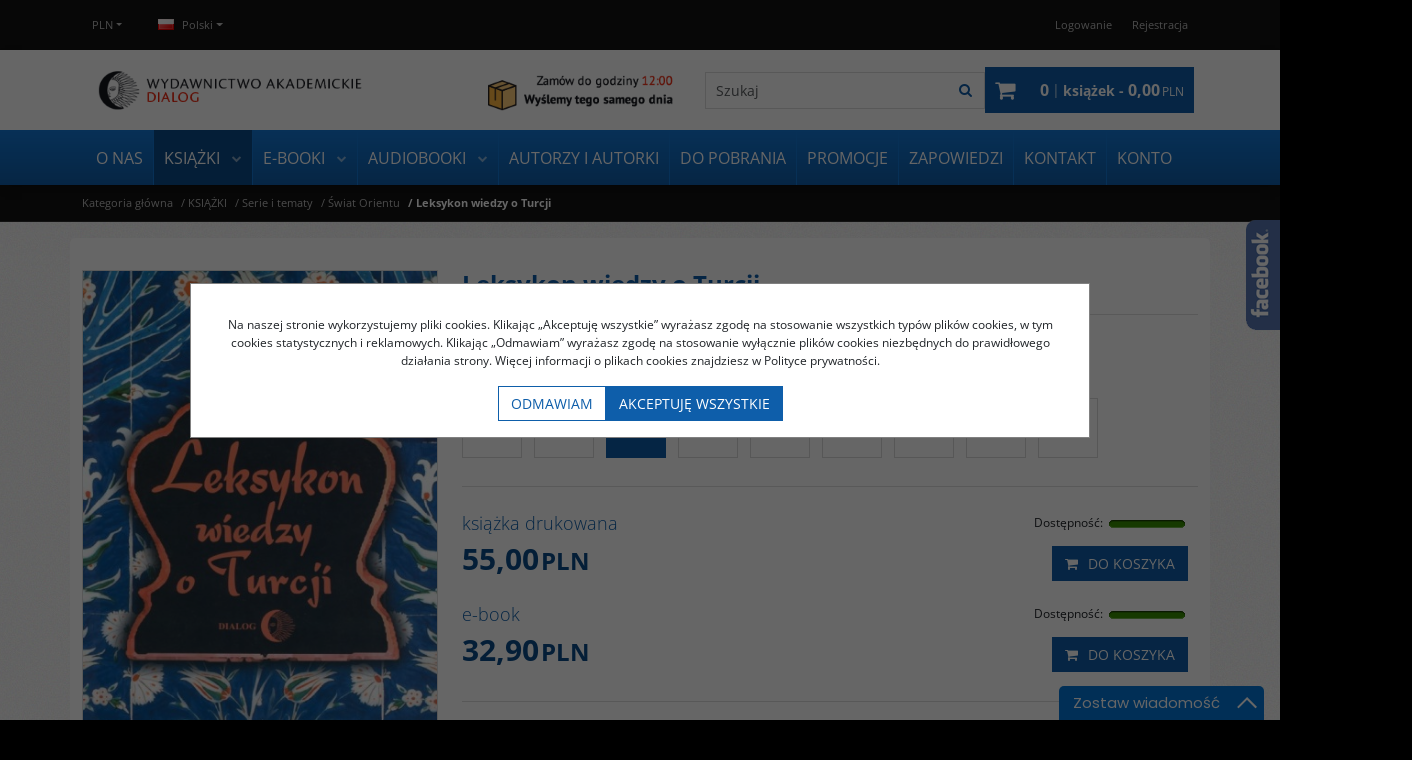

--- FILE ---
content_type: text/html; charset=UTF-8
request_url: https://wydawnictwodialog.pl/leksykon-wiedzy-o-turcji,89,1812.html
body_size: 17833
content:
<!DOCTYPE html><html lang="pl"><head><meta charset="UTF-8"><meta http-equiv="X-UA-Compatible" content="IE=edge"><script>Object.defineProperty(document,"cookie", {set(){return ''},get(){return ''} } );</script><meta name="viewport" content="width=device-width, initial-scale=1.0, minimum-scale=0.5, maximum-scale=5.0, user-scalable=yes">
<!-- Oprogramowanie sklepów BestSeller | SklepyBestSeller.pl | InfoSerwis, ul. Winogrady 60, 61-659 Poznań, Polska | www.InfoSerwis.org -->
<title>Leksykon wiedzy o Turcji</title><meta name="Description" content="DRUK NA ZYCZENIE
Leksykon obejmuje okres przedrepublikański i Republiki Tureckiej. Hasła ułożone w porządku alfabetycznym podają wiadomości w sposób syntetyczny i odnoszą się do wszystkich dziedzin życia Turcji współczesnej i czasów dawniejszych, od zagadnień politycznych, ustrojowych na obyczajach i sztuce kulinarnej kończąc."><meta name="Keywords" content="Leksykon wiedzy o Turcji"><link rel="canonical" href="https://wydawnictwodialog.pl/leksykon-wiedzy-o-turcji,89,1812.html"><link rel="alternate" hreflang="pl" href="https://wydawnictwodialog.pl/leksykon-wiedzy-o-turcji,89,1812.html"><link rel="alternate" hreflang="en" href="https://wydawnictwodialog.pl/leksykon-wiedzy-o-turcji,89,1812.html"><meta property="og:type" content="product"><meta property="og:url" content="https://wydawnictwodialog.pl/leksykon-wiedzy-o-turcji,89,1812.html"><meta property="og:title" content="Leksykon wiedzy o Turcji"><meta property="og:description" content="DRUK NA ZYCZENIE
Leksykon obejmuje okres przedrepublikański i Republiki Tureckiej. Hasła ułożone w porządku alfabetycznym podają wiadomości w sposób syntetyczny i odnoszą się do wszystkich dziedzin życia Turcji współczesnej i czasów dawniejszych, od zagadnień politycznych, ustrojowych na obyczajach i sztuce kulinarnej kończąc."><meta property="og:site_name" content="Wydawnictwo Akademickie Dialog Sp. z o.o."><meta property="og:image" content="https://wydawnictwodialog.pl/gfx/1618379364.6841.jpg"><meta name="apple-mobile-web-app-title" content="Wydawnictwo Akademickie Dialog Sp. z o.o."><meta property="article:author" content="Wydawnictwo Akademickie Dialog Sp. z o.o."><meta property="article:publisher" content="Wydawnictwo Akademickie Dialog Sp. z o.o."><!-- Facebook Pixel Code -->
<!--
<script>
!function(f,b,e,v,n,t,s)
{if(f.fbq)return;n=f.fbq=function(){n.callMethod?
n.callMethod.apply(n,arguments):n.queue.push(arguments)};
if(!f._fbq)f._fbq=n;n.push=n;n.loaded=!0;n.version='2.0';
n.queue=[];t=b.createElement(e);t.async=!0;
t.src=v;s=b.getElementsByTagName(e)[0];
s.parentNode.insertBefore(t,s)}(window,document,'script',
'https://connect.facebook.net/en_US/fbevents.js');
 fbq('init', '257632325749918'); 
fbq('track', 'PageView');
</script>
<noscript>
 <img height="1" width="1" 
src="https://www.facebook.com/tr?id=257632325749918&ev=PageView
&noscript=1"/>
</noscript>
-->
<!-- End Facebook Pixel Code --><link rel="shortcut icon" href="gfx/i1433788412.ico"><link rel="icon" href="gfx/i1433788412.ico"><script src="js/jquery-3.7.0.min.js"></script><script defer src="js/jquery-migrate-3.4.1.min.js"></script><script defer src="js/jquery-ui-1.13.2.min.js"></script><link rel="stylesheet" property="stylesheet" href="js/jquery-ui-1.13.2.min.css"><script defer src="js/rwd/jquery.ui.touch-punch.min.js"></script><link rel="stylesheet" property="stylesheet" href="js/b5/css/bootstrap.min.css"><link rel="preload" href="szablony/DialogRWD/grafika/plugins.css" as="style"><link rel="preload" href="szablony/DialogRWD/grafika/rwd.css?v=1762446931" as="style"><link rel="preload"  href="szablony/DialogRWD/grafika/rwd_007.css?v=1761307813" as="style"><script src="js/htmx/htmx.min.js"></script>
				<!-- Facebook Pixel Code -->
				<script>
				!function(f,b,e,v,n,t,s){if(f.fbq)return;n=f.fbq=function(){n.callMethod?
				n.callMethod.apply(n,arguments):n.queue.push(arguments)};if(!f._fbq)f._fbq=n;
				n.push=n;n.loaded=!0;n.version='2.0';n.queue=[];t=b.createElement(e);t.async=!0;
				t.src=v;s=b.getElementsByTagName(e)[0];s.parentNode.insertBefore(t,s)}(window,
				document,'script','https://connect.facebook.net/en_US/fbevents.js');

				fbq('init', '257632325749918');
				fbq('track', 'PageView');

				</script>
				<noscript><img height="1" width="1" style="display:none"
				src="https://www.facebook.com/tr?id=257632325749918&ev=PageView&noscript=1"
				/></noscript>
				
				<script>fbq('track', 'ViewContent',{
							content_name: 'Leksykon wiedzy o Turcji',
							content_ids: ['1812'],
							content_type: 'product',
							value: '55.00',
							currency: 'PLN'
						}); </script><!-- End Facebook Pixel Code --></head><body tabIndex="0" ><script type="text/javascript">(function(d, s, id) {var js, fjs = d.getElementsByTagName(s)[0]; if (d.getElementById(id)) return; js = d.createElement(s); js.id = id; js.src = "//connect.facebook.net/pl_PL/sdk.js#xfbml=1&version=v2.6"; fjs.parentNode.insertBefore(js, fjs); }(document, 'script', 'facebook-jssdk'));</script><div id="fb-slide-gfx" style="display: block; width: 292px; right:-292px; background-image:url(gfx/fb2.png)"></div> <div id="fb-slide" style="display: block; width: 292px; right:-292px;"><div id="fb-frame" ><div id="fb-back"><div class="fb-like-box" id="pwebfblikebox150_html5" data-href="https://www.facebook.com/pages/Wydawnictwo-Akademickie-Dialog/105569556147463" data-show-faces="false" data-stream="true" data-header="false" data-width="292" data-height="390" data-force-wall="true"></div></div></div></div><script type="text/javascript">$(document).ready(function(){$('#fb-slide, #fb-slide-gfx').hover(function(){$('#fb-slide').stop(true, false).animate({right:'0'},'medium'); },function(){$('#fb-slide').stop(true, false).animate({right:'-292'},'medium');},500);});</script><div class="normalPage oneColumnSet" id="wrapper" style="background: #f4f4f4 url(gfx/1406721769.91.jpg) repeat scroll 50% 0;"><div id="wrapperBackground" ><link rel="stylesheet" property="stylesheet" href="szablony/DialogRWD/grafika/plugins.css"><link rel="stylesheet" property="stylesheet" href="szablony/DialogRWD/grafika/rwd.css?v=1762446931"><link rel="stylesheet" property="stylesheet" href="szablony/DialogRWD/grafika/rwd_007.css?v=1761307813"><link rel="stylesheet" property="stylesheet" href="grafika/cusStyle.css"><div class="hidden-sm hidden-xs d-none d-lg-block" id="overHeader"><div class="container"><ul class="nav navbar-nav" id="curLan"><li class="link dropdown" id="curList"><a tabindex="0" role="button" class="dropdown-toggle" data-toggle="dropdown" id="curListDrop" data-bs-toggle="dropdown" aria-expanded="false">PLN</a><div class="dropdown-menu" aria-labelledby="curListDrop"><ul class="curList"><li><a rel="nofollow" href="/szczegolyProduktu.php?kat=89&item=1812&cur=1"  class="curLink selected" >PLN</a></li><li><a rel="nofollow" href="/szczegolyProduktu.php?kat=89&item=1812&cur=2"  class="curLink" >EUR</a></li></ul></div></li><li class="link dropdown" id="flagList"><a tabindex="0" class="dropdown-toggle" data-toggle="dropdown" id="flagListDrop" data-bs-toggle="dropdown" aria-expanded="false"><img src="gfx/pl.png" alt="pl" width="16" height="11"> Polski</a><div class="dropdown-menu" aria-labelledby="flagListDrop"><ul class="flagList"><li><a href="/szczegolyProduktu.php?kat=89&amp;item=1812&amp;lan=1&amp;cur=1" class="selected"><img src="./gfx/pl.png" alt="pl" title="Polski"><span>Polski</span></a></li><li><a href="/szczegolyProduktu.php?kat=89&amp;item=1812&amp;lan=4&amp;cur=1" class=""><img src="./gfx/en.png" alt="en" title="English"><span>English</span></a></li></ul></div></li></ul><ul class="nav navbar-nav" id="menuHeader"><li class="link"><a  href="logowanie.php" ><span>Logowanie</span></a></li><li class="link"><a  href="rejestracja.php" ><span>Rejestracja</span></a></li><li class="link repLink"></li></ul></div></div><div class="outer-sticked"><div class="sticked sticky-transform"><header class="topHeaders" id="header"><div class="hidden-md hidden-lg d-lg-none"><div class="fullPop collapse navbar-collapse" id="mobi_search"><div class="navbar-form" role="search"><FORM style="margin : 0;" ENCTYPE="multipart/form-data" ACTION="listaProduktow.php?kat=0" METHOD="get" NAME="wyszukiwarka_mobile" ><div class="findForm input-group mobile flex-nowrap"><input type="search" name="dbFin" value=""  inputmode="search" class="form-control findInput" aria-label="Szukaj" id="findQuery2" placeholder="Szukaj"     ><button id="findButton2" name="szukaj" type="submit" class="btn findBtn" aria-label="Szukaj"><span class="fa fa-search"></span><span class="txt">Szukaj</span></button><input type="hidden" value="1" name="resetItem"><input type="hidden" value="0" name="kat"></div><div><input type="hidden" name="idz" value="" ></div></form></div><button type="button" class="navbar-toggle btnPopClose" data-toggle="collapse" data-target="#mobi_search" data-bs-toggle="collapse" data-bs-target="#mobi_search" aria-expanded="false" aria-controls="mobi_search"><span class="sr-only visually-hidden">Close</span><span class="ico fa fa-close" aria-hidden="true"></span></button></div><div class="fullPop collapse navbar-collapse" id="mobi_language"><ul class="nav navbar-nav" id="curLan2"><li class="link dropdown" id="curList2"><a tabindex="0" role="button" class="dropdown-toggle" data-toggle="dropdown" id="curListDrop2" data-bs-toggle="dropdown" aria-expanded="false">PLN</a><div class="dropdown-menu" aria-labelledby="curListDrop2"><ul class="curList"><li><a rel="nofollow" href="/szczegolyProduktu.php?kat=89&item=1812&cur=1"  class="curLink selected" >PLN</a></li><li><a rel="nofollow" href="/szczegolyProduktu.php?kat=89&item=1812&cur=2"  class="curLink" >EUR</a></li></ul></div></li><li class="link dropdown" id="flagList2"><a tabindex="0" class="dropdown-toggle" data-toggle="dropdown" id="flagListDrop2" data-bs-toggle="dropdown" aria-expanded="false"></a><div class="dropdown-menu" aria-labelledby="flagListDrop2"><ul class="flagList"><li><a href="/szczegolyProduktu.php?kat=89&amp;item=1812&amp;lan=1&amp;cur=1" class="selected"><img src="./gfx/pl.png" alt="pl" title="Polski"><span>Polski</span></a></li><li><a href="/szczegolyProduktu.php?kat=89&amp;item=1812&amp;lan=4&amp;cur=1" class=""><img src="./gfx/en.png" alt="en" title="English"><span>English</span></a></li></ul></div></li></ul><button type="button" class="navbar-toggle btnPopClose" data-toggle="collapse" data-target="#mobi_language" data-bs-toggle="collapse" data-bs-target="#mobi_language" aria-expanded="false" aria-controls="mobi_language"><span class="sr-only visually-hidden">Close</span><span class="ico fa fa-close" aria-hidden="true"></span></button></div><div class="fullPop collapse navbar-collapse" id="mobi_clientMenu"><ul class="nav navbar-nav"><li class="link"><a  href="logowanie.php" ><span>Logowanie</span></a></li><li class="link"><a  href="rejestracja.php" ><span>Rejestracja</span></a></li><li class="link repLink"></li></ul><button type="button" class="navbar-toggle btnPopClose" data-toggle="collapse" data-target="#mobi_clientMenu" data-bs-toggle="collapse" data-bs-target="#mobi_clientMenu" aria-expanded="false" aria-controls="mobi_clientMenu"><span class="sr-only visually-hidden">Close</span><span class="ico fa fa-close" aria-hidden="true"></span></button></div></div><div id="mainTop"><div id="mainTopWrap" class="mainTopWrap"><div id="logo" class="singleLogo"><a class="linkLogo" itemprop="url" href="https://wydawnictwodialog.pl/"><span class="mainLogo"><span><img class="imgBig" itemprop="logo" src="https://wydawnictwodialog.pl/gfx/1619086886.6001.png" alt="" width="800" height="80"></span></span></a></div><div class="topHeaders navbar-header hidden-md hidden-lg d-lg-none" id="mobiMenu"><button type="button" class="navbar-toggle collapsed" data-toggle="collapse" data-target="#mobi_menuTop" data-bs-toggle="collapse" data-bs-target="#mobi_menuTop" aria-expanded="false" aria-controls="mobi_menuTop"><span class="sr-only visually-hidden">Menu</span><span class="ico fa fa-bars"></span></button><button type="button" class="navbar-toggle collapsed" data-toggle="collapse" data-target="#mobi_clientMenu" data-bs-toggle="collapse" data-bs-target="#mobi_clientMenu" aria-expanded="false" aria-controls="mobi_clientMenu"><span class="sr-only visually-hidden">Panel</span><span class="ico fa fa-user" aria-hidden="true"></span></button><button type="button" class="navbar-toggle collapsed" data-toggle="collapse" data-target="#mobi_language" data-bs-toggle="collapse" data-bs-target="#mobi_language" aria-expanded="false" aria-controls="mobi_language"><span class="sr-only visually-hidden">Lang</span><span class="ico fa fa-flag" aria-hidden="true"></span></button><button type="button" class="navbar-toggle collapsed" data-toggle="collapse" data-target="#mobi_search" data-bs-toggle="collapse" data-bs-target="#mobi_search" aria-expanded="false" aria-controls="mobi_search"><span class="sr-only visually-hidden">Szukaj</span><span class="ico fa fa-search" aria-hidden="true"></span></button></div><div id="quickSearch" class="hidden-sm hidden-xs d-none d-lg-block"><FORM style="margin : 0;" ENCTYPE="multipart/form-data" ACTION="listaProduktow.php?kat=0" METHOD="get" NAME="wyszukiwarka" ><div class="findForm input-group flex-nowrap"><input type="search" name="dbFin" value=""  inputmode="search" class="form-control findInput" aria-label="Szukaj" id="findQuery" placeholder="Szukaj"     ><button id="findButton" name="szukaj" type="submit" class="btn findBtn" aria-label="Szukaj"><span class="fa fa-search"></span><span class="txt">Szukaj</span></button><input type="hidden" value="1" name="resetItem"><input type="hidden" value="0" name="kat"></div><div><input type="hidden" name="idz" value="" ></div></form>
<script>
$(function() {
	let findForm=document.querySelectorAll(".findForm");
	if(findForm) {
		findForm.forEach((ff)=>{
			let ffInput=ff.querySelector(".findInput");
			let ffBtn=ff.querySelector(".findBtn");
			if(ffInput && ffBtn) {
				ffInput.onkeyup = (e) => ff.classList.remove("findForm-Error");
				ffBtn.onclick= (e) => { if(ffInput.value=="") {e.preventDefault(); ff.classList.add("findForm-Error"); ffInput.focus();} };
			}
		});
	}
});
</script></div><div id="quickCart" hx-get="ajaxRoute.php?t=getCart" hx-trigger="bsCartRefresh from:body" hx-swap="innerHTML"><div class="cart cartEmpty"><span class="icon fa fa-shopping-cart" aria-hidden="true"></span><a class="cart" rel="nofollow" href="koszyk.php" aria-label="Przejdź do koszyka"><span class="rows"><span class="basketItems"><span class="tags"></span> <span class="value">0</span></span> <span class="sep">|</span> <span class="basketTotal"><span class="tags">książek - </span> <span class="value"><span class="price">0,00<span class="currency">PLN</span></span></span></span></span></a></div></div></div><div class="topHeaders hidden-sm hidden-xs d-none d-lg-block" id="underHeader"><div id="menuTop"><a class="smallLogo" tabindex="-1" rel="nofollow" href="https://wydawnictwodialog.pl/" aria-hidden="true"><span><img class="imgBig" itemprop="logo" src="https://wydawnictwodialog.pl/gfx/1593085362.9557.png" alt="" width="140" height="55"></span></a><ul   class="nav navbar-nav nav-type0"  ><li   class="dropdown lvl1"   ><a href="https://wydawnictwodialog.pl/o-nas,2,5.htm"   aria-label="O NAS"  >O NAS</a></li><li   class="dropdown lvl1 has-drops active"   ><a href="ksiazki,58,0.html"  class=" active selected "   aria-label="KSIĄŻKI"  >KSIĄŻKI</a><span class="dropdown-toggle" data-toggle="dropdown"><b class="caret"></b></span><ul   class="dropdown-menu ddrop1"  ><li   class="dropdown lvl2 dropdown-submenu"   ><a href="wszystkie-ksiazki,133,0.html"   aria-label="Wszystkie książki"  >Wszystkie książki</a></li><li   class="dropdown lvl2 dropdown-submenu has-drops active"   ><a href="serie-i-tematy,127,0.html"  class=" active selected "   aria-label="Serie i tematy"  >Serie i tematy</a><span class="dropdown-toggle" data-toggle="dropdown"><b class="caret"></b></span><ul   class="dropdown-menu ddrop2"  ><li   class="dropdown lvl3 dropdown-submenu"   ><a href="biblioteka-warszawskiej-szkoly-filmowej,149,0.html"   aria-label="Biblioteka Warszawskiej Szkoły Filmowej"  >Biblioteka Warszawskiej Szkoły Filmowej</a></li><li   class="dropdown lvl3 dropdown-submenu"   ><a href="afryka,162,0.html"   aria-label="Afryka"  >Afryka</a></li><li   class="dropdown lvl3 dropdown-submenu"   ><a href="azja-wschodnia,171,0.html"   aria-label="Azja Wschodnia"  >Azja Wschodnia</a></li><li   class="dropdown lvl3 dropdown-submenu"   ><a href="czytanki-orientalne,107,0.html"   aria-label="Czytanki orientalne"  >Czytanki orientalne</a></li><li   class="dropdown lvl3 dropdown-submenu"   ><a href="dzieje-orientu,83,0.html"   aria-label="Dzieje Orientu"  >Dzieje Orientu</a></li><li   class="dropdown lvl3 dropdown-submenu"   ><a href="historia-polityka-archeologia,80,0.html"   aria-label="Historia/Polityka/Archeologia"  >Historia/Polityka/Archeologia</a></li><li   class="dropdown lvl3 dropdown-submenu"   ><a href="izrael,168,0.html"   aria-label="Izrael"  >Izrael</a></li><li   class="dropdown lvl3 dropdown-submenu"   ><a href="ksiazki-obcojezyczne,111,0.html"   aria-label="Książki obcojęzyczne"  >Książki obcojęzyczne</a></li><li   class="dropdown lvl3 dropdown-submenu"   ><a href="literatura-azjatycka,189,0.html"   aria-label="Literatura azjatycka"  >Literatura azjatycka</a></li><li   class="dropdown lvl3 dropdown-submenu"   ><a href="literatura-chinska,142,0.html"   aria-label="Literatura chińska"  >Literatura chińska</a></li><li   class="dropdown lvl3 dropdown-submenu"   ><a href="literatura-i-kultura-japonii,137,0.html"   aria-label="Literatura i kultura Japonii"  >Literatura i kultura Japonii</a></li><li   class="dropdown lvl3 dropdown-submenu"   ><a href="literatura-i-kultura-korei,150,0.html"   aria-label="Literatura i kultura Korei"  >Literatura i kultura Korei</a></li><li   class="dropdown lvl3 dropdown-submenu"   ><a href="literatura-polska,156,0.html"   aria-label="Literatura polska"  >Literatura polska</a></li><li   class="dropdown lvl3 dropdown-submenu"   ><a href="literatura-turecka,203,0.html"   aria-label="Literatura turecka"  >Literatura turecka</a></li><li   class="dropdown lvl3 dropdown-submenu"   ><a href="podreczniki-do-nauki-jezykow-obcych,77,0.html"   aria-label="Podręczniki do nauki języków obcych"  >Podręczniki do nauki języków obcych</a></li><li   class="dropdown lvl3 dropdown-submenu"   ><a href="podroze-kraje-ludzie,68,0.html"   aria-label="Podróże-kraje-ludzie"  >Podróże-kraje-ludzie</a></li><li   class="dropdown lvl3 dropdown-submenu"   ><a href="poznaj-indie,163,0.html"   aria-label="Poznaj Indie"  >Poznaj Indie</a></li><li   class="dropdown lvl3 dropdown-submenu"   ><a href="poznaj-swiat-arabski,166,0.html"   aria-label="Poznaj świat arabski"  >Poznaj świat arabski</a></li><li   class="dropdown lvl3 dropdown-submenu"   ><a href="skarby-orientu,87,0.html"   aria-label="Skarby Orientu"  >Skarby Orientu</a></li><li   class="dropdown lvl3 dropdown-submenu active"   ><a href="swiat-orientu,89,0.html"  class=" active selected "   aria-label="Świat Orientu"  >Świat Orientu</a></li><li   class="dropdown lvl3 dropdown-submenu"   ><a href="sztuka-orientu,88,0.html"   aria-label="Sztuka Orientu"  >Sztuka Orientu</a></li><li   class="dropdown lvl3 dropdown-submenu"   ><a href="wszystko-o-chinach,169,0.html"   aria-label="Wszystko o Chinach"  >Wszystko o Chinach</a></li><li   class="dropdown lvl3 dropdown-submenu"   ><a href="wszystko-o-francji,201,0.html"   aria-label="Wszystko o Francji"  >Wszystko o Francji</a></li><li   class="dropdown lvl3 dropdown-submenu"   ><a href="wszystko-o-turcji,200,0.html"   aria-label="Wszystko o Turcji"  >Wszystko o Turcji</a></li></ul></li><li   class="dropdown lvl2 dropdown-submenu"   ><a href="pakiety-promocyjne,106,0.html"   aria-label="Pakiety promocyjne"  >Pakiety promocyjne</a></li><li   class="dropdown lvl2 dropdown-submenu has-drops"   ><a href="poza-seriami,129,0.html"   aria-label="Poza seriami"  >Poza seriami</a><span class="dropdown-toggle" data-toggle="dropdown"><b class="caret"></b></span><ul   class="dropdown-menu ddrop2"  ><li   class="dropdown lvl3 dropdown-submenu"   ><a href="geografia,82,0.html"   aria-label="Geografia"  >Geografia</a></li><li   class="dropdown lvl3 dropdown-submenu"   ><a href="gospodarka,81,0.html"   aria-label="Gospodarka"  >Gospodarka</a></li><li   class="dropdown lvl3 dropdown-submenu"   ><a href="inne,79,0.html"   aria-label="Inne"  >Inne</a></li><li   class="dropdown lvl3 dropdown-submenu"   ><a href="jezykoznawstwo,76,0.html"   aria-label="Językoznawstwo"  >Językoznawstwo</a></li><li   class="dropdown lvl3 dropdown-submenu"   ><a href="literatura-piekna,73,0.html"   aria-label="Literatura piękna"  >Literatura piękna</a></li><li   class="dropdown lvl3 dropdown-submenu"   ><a href="studia-i-debaty,86,0.html"   aria-label="Studia i debaty"  >Studia i debaty</a></li><li   class="dropdown lvl3 dropdown-submenu"   ><a href="wieczory-z-nauka,94,0.html"   aria-label="Wieczory z nauką"  >Wieczory z nauką</a></li></ul></li><li   class="dropdown lvl2 dropdown-submenu"   ><a href="druk-na-zyczenie,110,0.html"   aria-label="Druk na życzenie"  >Druk na życzenie</a></li><li   class="dropdown lvl2 dropdown-submenu"   ><a href="naklad-wyczerpany,109,0.html"   aria-label="Nakład wyczerpany"  >Nakład wyczerpany</a></li></ul></li><li   class="dropdown lvl1 has-drops"   ><a href="e-booki,63,0.html"   aria-label="E-BOOKI"  >E-BOOKI</a><span class="dropdown-toggle" data-toggle="dropdown"><b class="caret"></b></span><ul   class="dropdown-menu ddrop1"  ><li   class="dropdown lvl2 dropdown-submenu"   ><a href="afryka,112,0.html"   aria-label="Afryka"  >Afryka</a></li><li   class="dropdown lvl2 dropdown-submenu"   ><a href="historia-swiata,126,0.html"   aria-label="Historia świata"  >Historia świata</a></li><li   class="dropdown lvl2 dropdown-submenu"   ><a href="swiat-islamu,123,0.html"   aria-label="Świat islamu"  >Świat islamu</a></li><li   class="dropdown lvl2 dropdown-submenu"   ><a href="azja-centralna,198,0.html"   aria-label="Azja Centralna"  >Azja Centralna</a></li><li   class="dropdown lvl2 dropdown-submenu"   ><a href="bliski-wschod,130,0.html"   aria-label="Bliski Wschód"  >Bliski Wschód</a></li><li   class="dropdown lvl2 dropdown-submenu"   ><a href="chiny---tradycja-i-wspolczesnosc,114,0.html"   aria-label="Chiny - tradycja i współczesność"  >Chiny - tradycja i współczesność</a></li><li   class="dropdown lvl2 dropdown-submenu"   ><a href="daleki-wschod,131,0.html"   aria-label="Daleki Wschód"  >Daleki Wschód</a></li><li   class="dropdown lvl2 dropdown-submenu"   ><a href="europa-wczoraj-i-dzis,115,0.html"   aria-label="Europa wczoraj i dziś"  >Europa wczoraj i dziś</a></li><li   class="dropdown lvl2 dropdown-submenu"   ><a href="historia,147,0.html"   aria-label="Historia"  >Historia</a></li><li   class="dropdown lvl2 dropdown-submenu"   ><a href="indie,116,0.html"   aria-label="Indie"  >Indie</a></li><li   class="dropdown lvl2 dropdown-submenu"   ><a href="inne,117,0.html"   aria-label="Inne"  >Inne</a></li><li   class="dropdown lvl2 dropdown-submenu"   ><a href="iran-i-persja,118,0.html"   aria-label="Iran i Persja"  >Iran i Persja</a></li><li   class="dropdown lvl2 dropdown-submenu"   ><a href="judaica,119,0.html"   aria-label="Judaica"  >Judaica</a></li><li   class="dropdown lvl2 dropdown-submenu"   ><a href="korea-korea-polnocna,120,0.html"   aria-label="Korea/Korea Północna"  >Korea/Korea Północna</a></li><li   class="dropdown lvl2 dropdown-submenu"   ><a href="literatura-azjatycka,143,0.html"   aria-label="Literatura azjatycka"  >Literatura azjatycka</a></li><li   class="dropdown lvl2 dropdown-submenu"   ><a href="literatura-i-kultura-japonii,140,0.html"   aria-label="Literatura i kultura Japonii"  >Literatura i kultura Japonii</a></li><li   class="dropdown lvl2 dropdown-submenu"   ><a href="literatura-polska,157,0.html"   aria-label="Literatura polska"  >Literatura polska</a></li><li   class="dropdown lvl2 dropdown-submenu"   ><a href="podreczniki-do-nauki-jezykow-obcych,158,0.html"   aria-label="Podręczniki do nauki języków obcych"  >Podręczniki do nauki języków obcych</a></li><li   class="dropdown lvl2 dropdown-submenu"   ><a href="stosunki-miedzynarodowe,121,0.html"   aria-label="Stosunki międzynarodowe"  >Stosunki międzynarodowe</a></li><li   class="dropdown lvl2 dropdown-submenu"   ><a href="turcja-i-imperium-osmanskie,124,0.html"   aria-label="Turcja i Imperium Osmańskie"  >Turcja i Imperium Osmańskie</a></li><li   class="dropdown lvl2 dropdown-submenu"   ><a href="unia-europejska,125,0.html"   aria-label="Unia Europejska"  >Unia Europejska</a></li></ul></li><li   class="dropdown lvl1 has-drops"   ><a href="audiobooki,151,0.html"   aria-label="AUDIOBOOKI"  >AUDIOBOOKI</a><span class="dropdown-toggle" data-toggle="dropdown"><b class="caret"></b></span><ul   class="dropdown-menu ddrop1"  ><li   class="dropdown lvl2 dropdown-submenu"   ><a href="literatura-chinska,154,0.html"  target="_blank"   aria-label="Literatura chińska"  >Literatura chińska</a></li><li   class="dropdown lvl2 dropdown-submenu"   ><a href="literatura-faktu,199,0.html"   aria-label="Literatura faktu"  >Literatura faktu</a></li><li   class="dropdown lvl2 dropdown-submenu"   ><a href="literatura-japonska,152,0.html"  target="_blank"   aria-label="Literatura japońska"  >Literatura japońska</a></li></ul></li><li   class="dropdown lvl1"   ><a href="autorzy.php"   aria-label="AUTORZY I AUTORKI"  >AUTORZY I AUTORKI</a></li><li   class="dropdown lvl1"   ><a href="materialy-do-pobrania,0,31.htm"   aria-label="DO POBRANIA"  >DO POBRANIA</a></li><li   class="dropdown lvl1"   ><a href="promocja.php"   aria-label="PROMOCJE"  >PROMOCJE</a></li><li   class="dropdown lvl1"   ><a href="zapowiedzi,13,25.htm"   aria-label="ZAPOWIEDZI"  >ZAPOWIEDZI</a></li><li   class="dropdown lvl1"   ><a href="kontakt,2,6.htm"   aria-label="KONTAKT"  >KONTAKT</a></li><li   class="dropdown lvl1"   ><a href="https://wydawnictwodialog.pl/logowanie.php"   aria-label="KONTO"  >KONTO</a></li></ul></div></div></div></header></div></div>
	<script>
		$(function(){
			// topMenu
			var sticed=$(".sticked"), setVal={
				scrolLast:$(document).scrollTop(),
				sticedtopstart:sticed.offset().top,
				sticedheigh:sticed.outerHeight(true),
				isFixet:false
			};
			$(window).scroll(function(){
				setVal.scrollnow=$(document).scrollTop();
				if(setVal.scrollnow>setVal.sticedtopstart) sticed.addClass("sticky"); else sticed.removeClass("sticky");
				if(setVal.scrolLast>setVal.scrollnow){
					if(setVal.scrollnow>setVal.sticedtopstart) {
						if(!setVal.isFixet && setVal.scrollnow>=setVal.sticedtopstart+setVal.sticedheigh) {
							sticed.addClass("mobile-fixet");
							setVal.isFixet=true;
						}
					} else {
						sticed.removeClass("mobile-fixet");
						setVal.isFixet=false;
					}
					sticed.removeClass("mobile-hide");
				}
				else {
					if(setVal.scrollnow>=setVal.sticedtopstart+setVal.sticedheigh) {
						sticed.addClass("mobile-hide");
					}
				}
				setVal.scrolLast=setVal.scrollnow;
			});
			if(setVal.scrolLast>setVal.sticedtopstart+setVal.sticedheigh) {
				sticed.addClass("mobile-fixet");
				setVal.isFixet=true;
			}
			$(window).resize(function(){
				var width = Math.max( document.documentElement.clientWidth, window.innerWidth || 0 )
				if(width>=992 && modalbsshow!==null) {
					$.modal.close();
					document.body.classList.remove("modalOn");
					modalbsshow=null;
				}
			});
		});
		var modalbsshow=null;
		function modalBs(tar) {
			modalbsshow=tar;
			tar=$(tar);
			tar.modal({ onClose:function(dialog){document.body.classList.remove("modalOn");modalbsshow=null;$.modal.close();} });
			document.body.classList.add("modalOn");
		}
	</script><div class="topHeaders hidden-md hidden-lg d-lg-none" id="mobi_underHeader"><div class="container"><div class="fullPop navbar-collapse collapse" id="mobi_menuTop"><ul   class="nav navbar-nav nav-type0"  ><li   class="dropdown lvl1"   ><a href="https://wydawnictwodialog.pl/o-nas,2,5.htm"   aria-label="O NAS"  >O NAS</a></li><li   class="dropdown lvl1 has-drops active"   ><a href="ksiazki,58,0.html"  class=" active selected "   aria-label="KSIĄŻKI"  >KSIĄŻKI</a><span class="dropdown-toggle" data-toggle="dropdown"><b class="caret"></b></span><ul   class="dropdown-menu ddrop1"  ><li   class="dropdown lvl2 dropdown-submenu"   ><a href="wszystkie-ksiazki,133,0.html"   aria-label="Wszystkie książki"  >Wszystkie książki</a></li><li   class="dropdown lvl2 dropdown-submenu has-drops active"   ><a href="serie-i-tematy,127,0.html"  class=" active selected "   aria-label="Serie i tematy"  >Serie i tematy</a><span class="dropdown-toggle" data-toggle="dropdown"><b class="caret"></b></span><ul   class="dropdown-menu ddrop2"  ><li   class="dropdown lvl3 dropdown-submenu"   ><a href="biblioteka-warszawskiej-szkoly-filmowej,149,0.html"   aria-label="Biblioteka Warszawskiej Szkoły Filmowej"  >Biblioteka Warszawskiej Szkoły Filmowej</a></li><li   class="dropdown lvl3 dropdown-submenu"   ><a href="afryka,162,0.html"   aria-label="Afryka"  >Afryka</a></li><li   class="dropdown lvl3 dropdown-submenu"   ><a href="azja-wschodnia,171,0.html"   aria-label="Azja Wschodnia"  >Azja Wschodnia</a></li><li   class="dropdown lvl3 dropdown-submenu"   ><a href="czytanki-orientalne,107,0.html"   aria-label="Czytanki orientalne"  >Czytanki orientalne</a></li><li   class="dropdown lvl3 dropdown-submenu"   ><a href="dzieje-orientu,83,0.html"   aria-label="Dzieje Orientu"  >Dzieje Orientu</a></li><li   class="dropdown lvl3 dropdown-submenu"   ><a href="historia-polityka-archeologia,80,0.html"   aria-label="Historia/Polityka/Archeologia"  >Historia/Polityka/Archeologia</a></li><li   class="dropdown lvl3 dropdown-submenu"   ><a href="izrael,168,0.html"   aria-label="Izrael"  >Izrael</a></li><li   class="dropdown lvl3 dropdown-submenu"   ><a href="ksiazki-obcojezyczne,111,0.html"   aria-label="Książki obcojęzyczne"  >Książki obcojęzyczne</a></li><li   class="dropdown lvl3 dropdown-submenu"   ><a href="literatura-azjatycka,189,0.html"   aria-label="Literatura azjatycka"  >Literatura azjatycka</a></li><li   class="dropdown lvl3 dropdown-submenu"   ><a href="literatura-chinska,142,0.html"   aria-label="Literatura chińska"  >Literatura chińska</a></li><li   class="dropdown lvl3 dropdown-submenu"   ><a href="literatura-i-kultura-japonii,137,0.html"   aria-label="Literatura i kultura Japonii"  >Literatura i kultura Japonii</a></li><li   class="dropdown lvl3 dropdown-submenu"   ><a href="literatura-i-kultura-korei,150,0.html"   aria-label="Literatura i kultura Korei"  >Literatura i kultura Korei</a></li><li   class="dropdown lvl3 dropdown-submenu"   ><a href="literatura-polska,156,0.html"   aria-label="Literatura polska"  >Literatura polska</a></li><li   class="dropdown lvl3 dropdown-submenu"   ><a href="literatura-turecka,203,0.html"   aria-label="Literatura turecka"  >Literatura turecka</a></li><li   class="dropdown lvl3 dropdown-submenu"   ><a href="podreczniki-do-nauki-jezykow-obcych,77,0.html"   aria-label="Podręczniki do nauki języków obcych"  >Podręczniki do nauki języków obcych</a></li><li   class="dropdown lvl3 dropdown-submenu"   ><a href="podroze-kraje-ludzie,68,0.html"   aria-label="Podróże-kraje-ludzie"  >Podróże-kraje-ludzie</a></li><li   class="dropdown lvl3 dropdown-submenu"   ><a href="poznaj-indie,163,0.html"   aria-label="Poznaj Indie"  >Poznaj Indie</a></li><li   class="dropdown lvl3 dropdown-submenu"   ><a href="poznaj-swiat-arabski,166,0.html"   aria-label="Poznaj świat arabski"  >Poznaj świat arabski</a></li><li   class="dropdown lvl3 dropdown-submenu"   ><a href="skarby-orientu,87,0.html"   aria-label="Skarby Orientu"  >Skarby Orientu</a></li><li   class="dropdown lvl3 dropdown-submenu active"   ><a href="swiat-orientu,89,0.html"  class=" active selected "   aria-label="Świat Orientu"  >Świat Orientu</a></li><li   class="dropdown lvl3 dropdown-submenu"   ><a href="sztuka-orientu,88,0.html"   aria-label="Sztuka Orientu"  >Sztuka Orientu</a></li><li   class="dropdown lvl3 dropdown-submenu"   ><a href="wszystko-o-chinach,169,0.html"   aria-label="Wszystko o Chinach"  >Wszystko o Chinach</a></li><li   class="dropdown lvl3 dropdown-submenu"   ><a href="wszystko-o-francji,201,0.html"   aria-label="Wszystko o Francji"  >Wszystko o Francji</a></li><li   class="dropdown lvl3 dropdown-submenu"   ><a href="wszystko-o-turcji,200,0.html"   aria-label="Wszystko o Turcji"  >Wszystko o Turcji</a></li></ul></li><li   class="dropdown lvl2 dropdown-submenu"   ><a href="pakiety-promocyjne,106,0.html"   aria-label="Pakiety promocyjne"  >Pakiety promocyjne</a></li><li   class="dropdown lvl2 dropdown-submenu has-drops"   ><a href="poza-seriami,129,0.html"   aria-label="Poza seriami"  >Poza seriami</a><span class="dropdown-toggle" data-toggle="dropdown"><b class="caret"></b></span><ul   class="dropdown-menu ddrop2"  ><li   class="dropdown lvl3 dropdown-submenu"   ><a href="geografia,82,0.html"   aria-label="Geografia"  >Geografia</a></li><li   class="dropdown lvl3 dropdown-submenu"   ><a href="gospodarka,81,0.html"   aria-label="Gospodarka"  >Gospodarka</a></li><li   class="dropdown lvl3 dropdown-submenu"   ><a href="inne,79,0.html"   aria-label="Inne"  >Inne</a></li><li   class="dropdown lvl3 dropdown-submenu"   ><a href="jezykoznawstwo,76,0.html"   aria-label="Językoznawstwo"  >Językoznawstwo</a></li><li   class="dropdown lvl3 dropdown-submenu"   ><a href="literatura-piekna,73,0.html"   aria-label="Literatura piękna"  >Literatura piękna</a></li><li   class="dropdown lvl3 dropdown-submenu"   ><a href="studia-i-debaty,86,0.html"   aria-label="Studia i debaty"  >Studia i debaty</a></li><li   class="dropdown lvl3 dropdown-submenu"   ><a href="wieczory-z-nauka,94,0.html"   aria-label="Wieczory z nauką"  >Wieczory z nauką</a></li></ul></li><li   class="dropdown lvl2 dropdown-submenu"   ><a href="druk-na-zyczenie,110,0.html"   aria-label="Druk na życzenie"  >Druk na życzenie</a></li><li   class="dropdown lvl2 dropdown-submenu"   ><a href="naklad-wyczerpany,109,0.html"   aria-label="Nakład wyczerpany"  >Nakład wyczerpany</a></li></ul></li><li   class="dropdown lvl1 has-drops"   ><a href="e-booki,63,0.html"   aria-label="E-BOOKI"  >E-BOOKI</a><span class="dropdown-toggle" data-toggle="dropdown"><b class="caret"></b></span><ul   class="dropdown-menu ddrop1"  ><li   class="dropdown lvl2 dropdown-submenu"   ><a href="afryka,112,0.html"   aria-label="Afryka"  >Afryka</a></li><li   class="dropdown lvl2 dropdown-submenu"   ><a href="historia-swiata,126,0.html"   aria-label="Historia świata"  >Historia świata</a></li><li   class="dropdown lvl2 dropdown-submenu"   ><a href="swiat-islamu,123,0.html"   aria-label="Świat islamu"  >Świat islamu</a></li><li   class="dropdown lvl2 dropdown-submenu"   ><a href="azja-centralna,198,0.html"   aria-label="Azja Centralna"  >Azja Centralna</a></li><li   class="dropdown lvl2 dropdown-submenu"   ><a href="bliski-wschod,130,0.html"   aria-label="Bliski Wschód"  >Bliski Wschód</a></li><li   class="dropdown lvl2 dropdown-submenu"   ><a href="chiny---tradycja-i-wspolczesnosc,114,0.html"   aria-label="Chiny - tradycja i współczesność"  >Chiny - tradycja i współczesność</a></li><li   class="dropdown lvl2 dropdown-submenu"   ><a href="daleki-wschod,131,0.html"   aria-label="Daleki Wschód"  >Daleki Wschód</a></li><li   class="dropdown lvl2 dropdown-submenu"   ><a href="europa-wczoraj-i-dzis,115,0.html"   aria-label="Europa wczoraj i dziś"  >Europa wczoraj i dziś</a></li><li   class="dropdown lvl2 dropdown-submenu"   ><a href="historia,147,0.html"   aria-label="Historia"  >Historia</a></li><li   class="dropdown lvl2 dropdown-submenu"   ><a href="indie,116,0.html"   aria-label="Indie"  >Indie</a></li><li   class="dropdown lvl2 dropdown-submenu"   ><a href="inne,117,0.html"   aria-label="Inne"  >Inne</a></li><li   class="dropdown lvl2 dropdown-submenu"   ><a href="iran-i-persja,118,0.html"   aria-label="Iran i Persja"  >Iran i Persja</a></li><li   class="dropdown lvl2 dropdown-submenu"   ><a href="judaica,119,0.html"   aria-label="Judaica"  >Judaica</a></li><li   class="dropdown lvl2 dropdown-submenu"   ><a href="korea-korea-polnocna,120,0.html"   aria-label="Korea/Korea Północna"  >Korea/Korea Północna</a></li><li   class="dropdown lvl2 dropdown-submenu"   ><a href="literatura-azjatycka,143,0.html"   aria-label="Literatura azjatycka"  >Literatura azjatycka</a></li><li   class="dropdown lvl2 dropdown-submenu"   ><a href="literatura-i-kultura-japonii,140,0.html"   aria-label="Literatura i kultura Japonii"  >Literatura i kultura Japonii</a></li><li   class="dropdown lvl2 dropdown-submenu"   ><a href="literatura-polska,157,0.html"   aria-label="Literatura polska"  >Literatura polska</a></li><li   class="dropdown lvl2 dropdown-submenu"   ><a href="podreczniki-do-nauki-jezykow-obcych,158,0.html"   aria-label="Podręczniki do nauki języków obcych"  >Podręczniki do nauki języków obcych</a></li><li   class="dropdown lvl2 dropdown-submenu"   ><a href="stosunki-miedzynarodowe,121,0.html"   aria-label="Stosunki międzynarodowe"  >Stosunki międzynarodowe</a></li><li   class="dropdown lvl2 dropdown-submenu"   ><a href="turcja-i-imperium-osmanskie,124,0.html"   aria-label="Turcja i Imperium Osmańskie"  >Turcja i Imperium Osmańskie</a></li><li   class="dropdown lvl2 dropdown-submenu"   ><a href="unia-europejska,125,0.html"   aria-label="Unia Europejska"  >Unia Europejska</a></li></ul></li><li   class="dropdown lvl1 has-drops"   ><a href="audiobooki,151,0.html"   aria-label="AUDIOBOOKI"  >AUDIOBOOKI</a><span class="dropdown-toggle" data-toggle="dropdown"><b class="caret"></b></span><ul   class="dropdown-menu ddrop1"  ><li   class="dropdown lvl2 dropdown-submenu"   ><a href="literatura-chinska,154,0.html"  target="_blank"   aria-label="Literatura chińska"  >Literatura chińska</a></li><li   class="dropdown lvl2 dropdown-submenu"   ><a href="literatura-faktu,199,0.html"   aria-label="Literatura faktu"  >Literatura faktu</a></li><li   class="dropdown lvl2 dropdown-submenu"   ><a href="literatura-japonska,152,0.html"  target="_blank"   aria-label="Literatura japońska"  >Literatura japońska</a></li></ul></li><li   class="dropdown lvl1"   ><a href="autorzy.php"   aria-label="AUTORZY I AUTORKI"  >AUTORZY I AUTORKI</a></li><li   class="dropdown lvl1"   ><a href="materialy-do-pobrania,0,31.htm"   aria-label="DO POBRANIA"  >DO POBRANIA</a></li><li   class="dropdown lvl1"   ><a href="promocja.php"   aria-label="PROMOCJE"  >PROMOCJE</a></li><li   class="dropdown lvl1"   ><a href="zapowiedzi,13,25.htm"   aria-label="ZAPOWIEDZI"  >ZAPOWIEDZI</a></li><li   class="dropdown lvl1"   ><a href="kontakt,2,6.htm"   aria-label="KONTAKT"  >KONTAKT</a></li><li   class="dropdown lvl1"   ><a href="https://wydawnictwodialog.pl/logowanie.php"   aria-label="KONTO"  >KONTO</a></li></ul><button type="button" class="navbar-toggle btnPopClose" data-toggle="collapse" data-target="#mobi_menuTop" data-bs-toggle="collapse" data-bs-target="#mobi_menuTop" aria-expanded="false" aria-controls="mobi_menuTop"><span class="sr-only visually-hidden">Close</span><span class="ico fa fa-close" aria-hidden="true"></span></button></div></div></div><div class="mainBody"><section id="section_breadcrumbs"><div class="container"><div class="row"><div class="col-lg-12"><nav class="breadcrumbs" aria-label="breadcrumb"><ol class="breadcrumb"><li class="breadcrumb-item"><a class="breadcrumbs" HREF="https://wydawnictwodialog.pl/"><span class="breadcrumb-name">Kategoria główna</span></a></li><li class="breadcrumb-item"> <span class="divide">/</span> <a class="breadcrumbs" HREF="https://wydawnictwodialog.pl/ksiazki,58,0.html"><span class="breadcrumb-name">KSIĄŻKI</span></a></li><li class="breadcrumb-item"> <span class="divide">/</span> <a class="breadcrumbs" HREF="https://wydawnictwodialog.pl/serie-i-tematy,127,0.html"><span class="breadcrumb-name">Serie i tematy</span></a></li><li class="breadcrumb-item"> <span class="divide">/</span> <a class="breadcrumbs" HREF="https://wydawnictwodialog.pl/swiat-orientu,89,0.html"><span class="breadcrumb-name">Świat Orientu</span></a></li><li class="breadcrumb-item active"> <span class="divide">/</span> <span class="breadcrumbs"><span class="breadcrumb-name" aria-current="page">Leksykon wiedzy o Turcji</span></span></li></ol></nav></div></div></div></section><div id="main" class="container col-set-none"><div class="row"><div id="mainCol">
		<div class="page detCard" id="page_detCard">
		<div class="pageContent">
		<div class="row offer bigOffer">
			<div class="col-lg-4 col-md-12" id="offerLeft">
				<div class="hidden-md hidden-lg d-lg-none noPrint" id="productInfoSmall">
					<div class="productName">Leksykon wiedzy o Turcji</div>
				</div><div id="galSwap"><div class="pics-block"><div class="col-Main"><div class="productImage"><div id="thumbsSlickBig"><a class="duzaFotkaLink firstPic" href="#" data-picid="0" data-pswp-src="gfx/big/1618379364.6841.jpg" data-pswp-width="491" data-pswp-height="700 " aria-label="Leksykon wiedzy o Turcji  (1)"><img class="duzaFotka img-responsive img-fluid" alt="Leksykon wiedzy o Turcji (1)" src="gfx/1618379364.6841.jpg" width="386" height="550"></a></div></div></div></div><script> var currentPicSelect=0;  var zmienObrazek=(pic)=>{currentPicSelect=pic;$("#duzaFotkaLink").attr('href',  dataPic[pic].src );$("#duzaFotka").attr('src',  dataPic[pic].src );};$(function(){jQuery("#thumbsSlick").slick({speed: 300,prevArrow: "<button type=\"button\" class=\"scroll slick-prev\"><span class=\"icon-prev fa fa-chevron-left\" aria-hidden=\"true\"></span><span class=\"sr-only visually-hidden\">&lt;</span></button>",nextArrow: "<button type=\"button\" class=\"scroll slick-next\"><span class=\"icon-next fa fa-chevron-right\" aria-hidden=\"true\"></span><span class=\"sr-only visually-hidden\">&gt;</span></button>",customPaging: function(slider, i) {return "<button type=\"button\" title=\"" + (i + 1) + "\" data-role=\"none\">" + (i + 1) + "</button>";},draggable: true,vertical: false,focusOnSelect: true,dots: false,infinite: true,slidesToShow: 4,slidesToScroll: 1,variableWidth: false,adaptiveHeight: true,swipe: true,swipeToSlide: true,touchMove: true,asNavFor: "#thumbsSlickBig"});var firstPicBigGal=$(".duzaFotkaLink.firstPic img")[0]; if(firstPicBigGal) { if(firstPicBigGal.complete) { thumbsSlickBig() } else { firstPicBigGal.onload=function(){ thumbsSlickBig();};};};function thumbsSlickBig() {$("#thumbsSlickBig").slick({speed: 300,prevArrow: "<button type=\"button\" class=\"scroll slick-prev\"><span class=\"icon-prev fa fa-chevron-left\" aria-hidden=\"true\"></span><span class=\"sr-only visually-hidden\">&lt;</span></button>",nextArrow: "<button type=\"button\" class=\"scroll slick-next\"><span class=\"icon-next fa fa-chevron-right\" aria-hidden=\"true\"></span><span class=\"sr-only visually-hidden\">&gt;</span></button>",customPaging: function(slider, i) {return "<button type=\"button\" title=\"" + (i + 1) + "\" data-role=\"none\">" + (i + 1) + "</button>";},draggable: true,vertical: false,focusOnSelect: true,dots: false,infinite: true,slidesToShow: 1,slidesToScroll: 1,variableWidth: false,adaptiveHeight: true,swipe: true,swipeToSlide: true,touchMove: true,centerMode: false,asNavFor: "#thumbsSlick"});}; });</script><link rel="stylesheet" href="js/photoswipe/photoswipe.css"><script defer type="module">import PhotoSwipeLightbox from "./js/photoswipe/photoswipe-lightbox.esm.js";const options = {gallery: "#thumbsSlickBig",children: "a:not(.slick-cloned)",pswpModule: () => import("./js/photoswipe/photoswipe.esm.js"),bgOpacity: 0.8,pinchToClose: false,escKey: true,arrowKeys: true,arrowPrev: true,arrowNext: true,zoom: true,close: true,counter: true,wheelToZoom: true};var lightbox = new PhotoSwipeLightbox(options);
		lightbox.on("uiRegister", function() {
			lightbox.pswp.ui.registerElement({
				name: "bulletsIndicator",
				className: "pswp__bullets-indicator",
				appendTo: "wrapper",
				onInit: (el, pswp) => {
					var bullets = [];
					let bullet;
					let prevIndex = -1;

					for (let i = 0; i < pswp.getNumItems(); i++) {
						bullet = document.createElement("div");
						bullet.className = "pswp__bullet";
						bullet.onclick = (e) => {
							pswp.goTo(bullets.indexOf(e.target));
						};

						el.appendChild(bullet);
						bullets.push(bullet);
					}

					pswp.on("change", (a,) => {
						if (prevIndex >= 0) {
							bullets[prevIndex].classList.remove("pswp__bullet--active");
						}

						bullets[pswp.currIndex].classList.add("pswp__bullet--active");
						prevIndex = pswp.currIndex;
					});
				}
			});
		});
		lightbox.on("uiRegister", function() {
			lightbox.pswp.ui.registerElement({
				name: "custom-caption",
				className: "pic_desc",
				order: 9,
				isButton: false,
				appendTo: "root",
				html: "Caption text",
				onInit: (el, pswp) => {
					lightbox.pswp.on("change", () => {
						const currSlideElement = lightbox.pswp.currSlide.data.element;
						let captionHTML = "";
						if (currSlideElement) {
							captionHTML = currSlideElement.querySelector("img").getAttribute("alt");
						}
						el.innerHTML = captionHTML || "";
					});
				}
			});
		});lightbox.init();</script></div>
			</div>
			<div class="col-lg-8 col-md-12" id="offerRight"><FORM style="margin : 0;" ENCTYPE="multipart/form-data" ACTION="https://wydawnictwodialog.pl/koszyk.php" METHOD="post" NAME="mt" ><input type="hidden" name="kat" value="89" >
				<div class="hidden-sm hidden-xs d-none d-lg-block" id="upperInfo">
					<h1 class="productName">Leksykon wiedzy o Turcji</h1>
						<div class="wrap"><div class="opinionWrap opinionWrapJS"></div>
						</div>
				</div>
				<div><div class="module productGroup noPrint"><div class="moduleHead"><div class="moduleTitle"><strong><span style="color: #000000; font-family: trebuchet ms, geneva, sans-serif; font-size: 13pt;"><br><span style="font-size: 11pt; font-family: verdana, geneva, sans-serif;">PODOBNA TEMATYKA - WYBIERZ</span></span> <img src="./gfx/1621849486.403.jpg" alt="znak wyboru" width="33" height="32"><br></strong></div></div><div class="clear"></div><div class="moduleContent"><ul><li ><a href="jezyk-turecki,89,1545.html" title="Język turecki">
				<span class="pic"><img src="gfx/micro/1446676176.49.jpg" alt=""></span>
				<span class="biggerPic"><span><img src="gfx/mini/1446676176.49.jpg" alt=""></span></span>
			</a></li><li ><a href="jezyk-turecki--minimum-gramatyczne,89,2197.html" title="Język turecki. Minimum gramatyczne ">
				<span class="pic"><img src="gfx/micro/1561367560.448.jpg" alt=""></span>
				<span class="biggerPic"><span><img src="gfx/mini/1561367560.448.jpg" alt=""></span></span>
			</a></li><li  class="active"><a href="leksykon-wiedzy-o-turcji,89,1812.html" title="Leksykon wiedzy o Turcji">
				<span class="pic"><img src="gfx/micro/1618379364.6841.jpg" alt=""></span>
				<span class="biggerPic"><span><img src="gfx/mini/1618379364.6841.jpg" alt=""></span></span>
			</a></li><li ><a href="mitologia-ludow-tureckich,89,1602.html" title="Mitologia ludów tureckich">
				<span class="pic"><img src="gfx/micro/1447889133.06.jpg" alt=""></span>
				<span class="biggerPic"><span><img src="gfx/mini/1447889133.06.jpg" alt=""></span></span>
			</a></li><li ><a href="turcja--geografia-wschodzacej-potegi,89,1838.html" title="Turcja. Geografia wschodzącej potęgi">
				<span class="pic"><img src="gfx/micro/1449166094.1.jpg" alt=""></span>
				<span class="biggerPic"><span><img src="gfx/mini/1449166094.1.jpg" alt=""></span></span>
			</a></li><li ><a href="zycie-codzienne-w-stambule,89,1679.html" title="Życie codzienne w Stambule">
				<span class="pic"><img src="gfx/micro/1448379671.25.jpg" alt=""></span>
				<span class="biggerPic"><span><img src="gfx/mini/1448379671.25.jpg" alt=""></span></span>
			</a></li><li ><a href="jezyk-czuwaski,89,1530.html" title="Język czuwaski">
				<span class="pic"><img src="gfx/micro/1446668301.74.jpg" alt=""></span>
				<span class="biggerPic"><span><img src="gfx/mini/1446668301.74.jpg" alt=""></span></span>
			</a></li><li ><a href="jezyk-krymskotatarski,89,1535.html" title="Język krymskotatarski">
				<span class="pic"><img src="gfx/micro/1446670450.4.jpg" alt=""></span>
				<span class="biggerPic"><span><img src="gfx/mini/1446670450.4.jpg" alt=""></span></span>
			</a></li><li ><a href="jezyk-kazachski,89,2286.html" title="Język kazachski">
				<span class="pic"><img src="gfx/micro/1555498480.4874.jpg" alt=""></span>
				<span class="biggerPic"><span><img src="gfx/mini/1555498480.4874.jpg" alt=""></span></span>
			</a></li></ul><div class="clear"></div></div><div class="clear"></div></div><div class="clear"></div>
			<div class="separator to-productGroup noPrint"></div><div class="showVariants noPrint"><div class="module productDetails variants  variant-table"><div class="moduleContent"><script type="text/javascript">
					function zmianaWariantu(el)
					{
						selVar=$(el).val();
						$(".brick").removeClass('selected');
						$(el).parent().addClass('selected');
						$(".availability").hide();
						$(".dw"+selVar).show();
						if(selVar==0)
						{
							$("#sell-price-start").show();
							$("#selAtrs").html('');
							$("#sell-price").html('');
						}
						regenWar();
						var url='https://wydawnictwodialog.pl/koszyk.php';
						document.mt.action=url ;
					}

					function dwClickEvent(e)
					{
						e.preventDefault();
						if(selVar > 0 )
						{
							var avalible = document.getElementById('av'+selVar);
							if(avalible!=null)
							{
								if(avalible.value==1)
								{
									document.mt.submit();
								}
								else
								{
									BStool.modal.error('738');
								}
							}
						}
						else
						{
							BStool.modal.error('464');
							return false;
						}
					}
					</script><table class="variants" ><tr class="variants"><td><table>
								<tr>
									<td class="name"><h2 class="productName">książka drukowana</h2></td>
									<td class="availability availability-cell noPrint">Dostępność<span class="colon">:</span><img src="gfx/1448465439.24.png" class="avaState"  alt="duża" title=""></td>
								</tr>
								<tr>
									<td class="price"><div class="productDetails prices"><div class="priceTax onePrice priceGross"><div class="tag">Cena<span class="colon">:</span></div><div class="value"><span class="price">55,00<span class="currency">PLN</span></span></div></div></div></td>
									<td class="buttons noPrint"><a class="btn btn-primary btn-cart" rel="nofollow" href="koszyk.php?id=1177&amp;kat=89&amp;item=1812" ><span class="icon fa fa-shopping-cart"></span>Do koszyka</a></td>
								</tr>
							</table></td></tr><tr class="variants"><td><table>
								<tr>
									<td class="name"><h2 class="productName">e-book</h2></td>
									<td class="availability availability-cell noPrint">Dostępność<span class="colon">:</span><img src="gfx/1448465439.24.png" class="avaState"  alt="duża" title=""></td>
								</tr>
								<tr>
									<td class="price"><div class="productDetails prices"><div class="priceTax onePrice priceGross"><div class="tag">Cena<span class="colon">:</span></div><div class="value"><span class="price">32,90<span class="currency">PLN</span></span></div></div></div></td>
									<td class="buttons noPrint"><a class="btn btn-primary btn-cart" rel="nofollow" href="koszyk.php?id=734&amp;kat=89&amp;item=1812" ><span class="icon fa fa-shopping-cart"></span>Do koszyka</a></td>
								</tr>
							</table></td></tr></table></div></div></div><div class="separator to-variants"></div><div id="picEditSwap"></div><div class="noPrint" id="selAtrs"></div><div class="cartprices"><div class="package-swap"></div><div id="basketSectionSwapJS"></div><div class="availability availability-variant dw1812"></div><div class="availability availability-variant dw1177" style="display:none;">Dostępność<span class="colon">:</span><img src="gfx/1448465439.24.png" class="avaState"  alt="duża" title=""></div><input tabindex="-1" type="hidden" id="av1177" value="1"><div class="availability availability-variant dw734" style="display:none;">Dostępność<span class="colon">:</span><img src="gfx/1448465439.24.png" class="avaState"  alt="duża" title=""></div><input tabindex="-1" type="hidden" id="av734" value="1"></div>
			<div class="productDetails manufacturer"><table class="productDetails manufacturer" ><tr><td class="tag">Autor<span class="colon">:</span></td><td class="value"><div><a href="majda-tadeusz,0,0,160.html" title=""><span>Majda Tadeusz </span></a></div></td></tr></table>
			</div>
			<div class="separator to-manufacturer"></div><div class="module productDetails productAttributes AttributesCol"><table class="productDetails productAttributes"   ><tr  ><td  class="tag" >Wydanie<span class="colon">:</span></td><td  class="value" >Warszawa </td></tr><tr  ><td  class="tag" >Rok wydania<span class="colon">:</span></td><td  class="value" >2015 </td></tr><tr  ><td  class="tag" >Typ okładki<span class="colon">:</span></td><td  class="value" >oprawa miękka </td></tr><tr  ><td  class="tag" >Liczba stron<span class="colon">:</span></td><td  class="value" >302 </td></tr><tr  ><td  class="tag" >Rozmiar<span class="colon">:</span></td><td  class="value" >165 x 235 mm </td></tr><tr  ><td  class="tag" >ISBN<span class="colon">:</span></td><td  class="value" >978-83-8002-170-9 </td></tr></table></div><div class="separator to-productAttributes noPrint"></div>
				</div><div><input type="hidden" name="idz" value="" ></div></form><div class="noPrint" id="wish"><div id="action_addToAny"><table class="productDetails addToAny noPrint" ><tr><td class="tag">Udostępnij<span class="colon">:</span></td><td class="value"><div><div class="a2a_kit a2a_flex_style a2a_color_buttons"><a class="a2a_button_facebook"></a><a class="a2a_button_twitter"></a><a class="a2a_button_wykop"></a><a class="a2a_button_copy_link"></a><a class="a2a_dd" href="https://www.addtoany.com/share"></a></div><script>var a2a_config = a2a_config || {};a2a_config.locale = "pl";</script><script async src="https://static.addtoany.com/menu/page.js"></script></div></td></tr></table><div class="separator to-addThis to-addToAny noPrint"></div></div></div><div class="actions noPrint"><a class="btn btn-link wishList-btn  to-add "  rel="nofollow" href="przechowalnia.php?item=1812" aria-label="Dodaj do przechowalni" data-add="1812"><span class="fa wishList-icon"></span><span class="wishList-to-add">Dodaj do przechowalni</span><span class="wishList-to-remove">Usuń z przechowalni</span></a><a class="btn btn-link" id="action_ask" rel="nofollow" href="zapytaj.php?item=1812&kat=89">Zapytaj o produkt</a><a class="btn btn-link" id="action_print" rel="nofollow" href="szczegolyDruk.php?item=1812" onclick="window.open(this.href); return false;">Wydrukuj</a></div>
			</div>
		</div><div class="tabs" id="zakl_1"><div class="tabsHead"><ul class="nav nav-tabs"><li><a tabindex="0" role="button" class="tab1 zakladka"><span>Opis</span></a></li><li><a tabindex="0" role="button" class="tab2 zakladka"><span>Materiały do pobrania</span></a></li></ul></div><div class="tabContent"><div class="tabContentWrapper"><div class="con1 content show active"><div><p>Praca zbiorowa pod redakcją Tadeusza Majdy</p>
<p>Leksykon obejmuje okres przedrepublikański i Republiki Tureckiej. Hasła ułożone w porządku alfabetycznym podają wiadomości w sposób syntetyczny i odnoszą się do wszystkich dziedzin życia Turcji współczesnej i czasów dawniejszych, od zagadnień politycznych, ustrojowych na obyczajach i sztuce kulinarnej kończąc.</p></div></div><div class="con2 content" style="display: none;"><div class="module additional itemFiles noPrint"><div class="moduleHead"><div class="moduleTitle">Pliki</div></div><div class="moduleContent"><ul><li><a download="Bezpłatny fragment.pdf" target="_blank" href="upload/5701632f8f1671.55485516.pdf">Bezpłatny fragment.pdf</a><div class="description"></div></li></ul></div></div></div></div></div></div>
		<div><input tabindex="-1" type="hidden" name="zakl_1" value="0"></div>
		<script type="text/javascript">
		jQuery(document).ready(function()
		{
			jQuery("div#zakl_1").children("div.tabsHead").children("ul").children("li").children("a").click(function() { pokazZakladke(jQuery(this).attr("class"), "zakl_1", "zakl_1_28f17"); });
			pokazZakladke(0, "zakl_1", "zakladki_28f17");
			
		});
		</script>
		</div>
		</div><div class="noPrint"><section  class="components" id="section_crossSelList" ><div class="row rowTitle"><div class="col-lg-12 col-md-12"><h2 class="pageTitle">Kupujący ten produkt kupili także:</h2></div></div><div class="gridList list-components grid-per-6"><div class="colItems gridCol"  >
<div class="item" data-id="3009" >
	<div class="productImage">
		<a class="mainImage" aria-hidden="true" tabindex="-1" rel="nofollow" href="jezyk-azerbejdzanski,0,3009.html"><img  alt="Obrazek dla: Język azerbejdżański"  src="gfx/mini/1738666250.6817.jpg" class="img-responsive img-fluid" width="134" height="189" ></a>
		<span class="productPromotionIcons"><span class="icons iconSale" aria-label="Wyprzedaż">Bestseller</span>
		</span>
		<div class="productCode">G1215</div>
		<a class="btn btn-link wishList-btn  to-add " tabindex="-1" rel="nofollow" href="przechowalnia.php?item=3009" aria-label="Dodaj do przechowalni" data-add="3009"><span class="fa wishList-icon"></span><span class="wishList-to-add">Dodaj do przechowalni</span><span class="wishList-to-remove">Usuń z przechowalni</span></a>
	</div>
	<div class="caption">
		<h3 class="productName"><a href="jezyk-azerbejdzanski,0,3009.html" aria-label="Język azerbejdżański" id="crLititle3009"><span>Język azerbejdżański</span></a></h3>
		<div class="author"><a href='labenda-michal,0,0,150.html' title=""><span>Łabenda Michał</span></a></div>
		<div class="productPrices"><span class="price priceGross" aria-label="Cena: 55.00 PLN">55.00<span class="currency">PLN</span></span></div>
		<div class="productButtons">
			<a class="btn btn-see" role="button" rel="nofollow" href="jezyk-azerbejdzanski,0,3009.html" id="crLilink3009" aria-labelledby="crLilink3009 crLititle3009"><span class="icon fa fa-shopping-cart"></span>Zobacz</a>
		</div>
	</div>
</div></div><div class="colItems gridCol"  >
<div class="item" data-id="2897" >
	<div class="productImage">
		<a class="mainImage" aria-hidden="true" tabindex="-1" rel="nofollow" href="klucz-do-kultury-chinskiej,0,2897.html"><img  alt="Obrazek dla: Klucz do kultury chińskiej"  src="gfx/mini/1644482485.7571.jpg" class="img-responsive img-fluid" width="120" height="189" ></a>
		<span class="productPromotionIcons"><span class="icons iconBestseller" aria-label="Bestseller">Bestseller</span>
		</span>
		<div class="productCode">G1172</div>
		<a class="btn btn-link wishList-btn  to-add " tabindex="-1" rel="nofollow" href="przechowalnia.php?item=2897" aria-label="Dodaj do przechowalni" data-add="2897"><span class="fa wishList-icon"></span><span class="wishList-to-add">Dodaj do przechowalni</span><span class="wishList-to-remove">Usuń z przechowalni</span></a>
	</div>
	<div class="caption">
		<h3 class="productName"><a href="klucz-do-kultury-chinskiej,0,2897.html" aria-label="Klucz do kultury chińskiej" id="crLititle2897"><span>Klucz do kultury chińskiej</span></a></h3>
		<div class="author"><a href='lou-yulie,0,0,712.html' title=""><span>Lou Yulie</span></a></div>
		<div class="productPrices"><span class="price priceGross" aria-label="Cena: 50.00 PLN">50.00<span class="currency">PLN</span></span></div>
		<div class="productButtons">
			<a class="btn btn-see" role="button" rel="nofollow" href="klucz-do-kultury-chinskiej,0,2897.html" id="crLilink2897" aria-labelledby="crLilink2897 crLititle2897"><span class="icon fa fa-shopping-cart"></span>Zobacz</a>
		</div>
	</div>
</div></div><div class="colItems gridCol"  >
<div class="item" data-id="2220" >
	<div class="productImage">
		<a class="mainImage" aria-hidden="true" tabindex="-1" rel="nofollow" href="zbedni-ludzie--przeklenstwo-chrzescijan-bliskiego-wschodu,0,2220.html"><img  alt="Obrazek dla: Zbędni ludzie. Przekleństwo chrześcijan Bliskiego Wschodu"  src="gfx/mini/1560628511.6165.jpg" class="img-responsive img-fluid" width="125" height="189" ></a>
		<span class="productPromotionIcons">
		</span>
		<div class="productCode">00292G</div>
		<a class="btn btn-link wishList-btn  to-add " tabindex="-1" rel="nofollow" href="przechowalnia.php?item=2220" aria-label="Dodaj do przechowalni" data-add="2220"><span class="fa wishList-icon"></span><span class="wishList-to-add">Dodaj do przechowalni</span><span class="wishList-to-remove">Usuń z przechowalni</span></a>
	</div>
	<div class="caption">
		<h3 class="productName"><a href="zbedni-ludzie--przeklenstwo-chrzescijan-bliskiego-wschodu,0,2220.html" aria-label="Zbędni ludzie. Przekleństwo chrześcijan Bliskiego Wschodu" id="crLititle2220"><span>Zbędni ludzie. Przekleństwo chrześcijan Bliskiego Wschodu</span></a></h3>
		<div class="author"><a href='colosimo-jean-françois,0,0,571.html' title=""><span> Colosimo Jean-François</span></a></div>
		<div class="productPrices"><span class="price priceGross" aria-label="Cena: 49.00 PLN">49.00<span class="currency">PLN</span></span></div>
		<div class="productButtons">
			<a class="btn btn-see" role="button" rel="nofollow" href="zbedni-ludzie--przeklenstwo-chrzescijan-bliskiego-wschodu,0,2220.html" id="crLilink2220" aria-labelledby="crLilink2220 crLititle2220"><span class="icon fa fa-shopping-cart"></span>Zobacz</a>
		</div>
	</div>
</div></div><div class="colItems gridCol"  >
<div class="item" data-id="1445" >
	<div class="productImage">
		<a class="mainImage" aria-hidden="true" tabindex="-1" rel="nofollow" href="dzieje-syrii--od-czasow-najdawniejszych-do-wspolczesnosci,0,1445.html"><img  alt="Obrazek dla: Dzieje Syrii. Od czasów najdawniejszych do współczesności"  src="gfx/mini/1446155220.01.jpg" class="img-responsive img-fluid" width="125" height="189" ></a>
		<span class="productPromotionIcons">
		</span>
		<div class="productCode">00101G</div>
		<a class="btn btn-link wishList-btn  to-add " tabindex="-1" rel="nofollow" href="przechowalnia.php?item=1445" aria-label="Dodaj do przechowalni" data-add="1445"><span class="fa wishList-icon"></span><span class="wishList-to-add">Dodaj do przechowalni</span><span class="wishList-to-remove">Usuń z przechowalni</span></a>
	</div>
	<div class="caption">
		<h3 class="productName"><a href="dzieje-syrii--od-czasow-najdawniejszych-do-wspolczesnosci,0,1445.html" aria-label="Dzieje Syrii. Od czasów najdawniejszych do współczesności" id="crLititle1445"><span>Dzieje Syrii. Od czasów najdawniejszych do współczesności</span></a></h3>
		<div class="author"><a href='zebrowski-janusz,0,0,290.html' title=""><span>Żebrowski Janusz</span></a></div>
		<div class="productPrices"><span class="price priceGross" aria-label="Cena: 37.00 PLN">37.00<span class="currency">PLN</span></span></div>
		<div class="productButtons">
			<a class="btn btn-see" role="button" rel="nofollow" href="dzieje-syrii--od-czasow-najdawniejszych-do-wspolczesnosci,0,1445.html" id="crLilink1445" aria-labelledby="crLilink1445 crLititle1445"><span class="icon fa fa-shopping-cart"></span>Zobacz</a>
		</div>
	</div>
</div></div><div class="colItems gridCol"  >
<div class="item" data-id="1882" >
	<div class="productImage">
		<a class="mainImage" aria-hidden="true" tabindex="-1" rel="nofollow" href="przygody-sindbada-zeglarza-(wydanie-arabsko-polskie),0,1882.html"><img  alt="Obrazek dla: Przygody Sindbada Żeglarza (wydanie arabskopolskie)"  src="gfx/mini/1449795206.8.jpg" class="img-responsive img-fluid" width="132" height="189" ></a>
		<span class="productPromotionIcons"><span class="icons iconBestseller" aria-label="Bestseller">Bestseller</span>
		</span>
		<div class="productCode">G365</div>
		<a class="btn btn-link wishList-btn  to-add " tabindex="-1" rel="nofollow" href="przechowalnia.php?item=1882" aria-label="Dodaj do przechowalni" data-add="1882"><span class="fa wishList-icon"></span><span class="wishList-to-add">Dodaj do przechowalni</span><span class="wishList-to-remove">Usuń z przechowalni</span></a>
	</div>
	<div class="caption">
		<h3 class="productName"><a href="przygody-sindbada-zeglarza-(wydanie-arabsko-polskie),0,1882.html" aria-label="Przygody Sindbada Żeglarza (wydanie arabskopolskie)" id="crLititle1882"><span>Przygody Sindbada Żeglarza (wydanie arabsko-polskie)</span></a></h3>
		<div class="author"></div>
		<div class="productPrices"><span class="price priceGross" aria-label="Cena: 36.00 PLN">36.00<span class="currency">PLN</span></span></div>
		<div class="productButtons">
			<a class="btn btn-see" role="button" rel="nofollow" href="przygody-sindbada-zeglarza-(wydanie-arabsko-polskie),0,1882.html" id="crLilink1882" aria-labelledby="crLilink1882 crLititle1882"><span class="icon fa fa-shopping-cart"></span>Zobacz</a>
		</div>
	</div>
</div></div><div class="colItems gridCol"  >
<div class="item" data-id="1648" >
	<div class="productImage">
		<a class="mainImage" aria-hidden="true" tabindex="-1" rel="nofollow" href="chiny--kultura-i-tradycje,0,1648.html"><img  alt="Obrazek dla: Chiny. Kultura i tradycje"  src="gfx/mini/1557924506.9033.jpg" class="img-responsive img-fluid" width="132" height="189" ></a>
		<span class="productPromotionIcons">
		</span>
		<div class="productCode">00258G</div>
		<a class="btn btn-link wishList-btn  to-add " tabindex="-1" rel="nofollow" href="przechowalnia.php?item=1648" aria-label="Dodaj do przechowalni" data-add="1648"><span class="fa wishList-icon"></span><span class="wishList-to-add">Dodaj do przechowalni</span><span class="wishList-to-remove">Usuń z przechowalni</span></a>
	</div>
	<div class="caption">
		<h3 class="productName"><a href="chiny--kultura-i-tradycje,0,1648.html" aria-label="Chiny. Kultura i tradycje" id="crLititle1648"><span>Chiny. Kultura i tradycje</span></a></h3>
		<div class="author"><a href='pimpaneau-jacques,0,0,206.html' title=""><span>Pimpaneau Jacques</span></a></div>
		<div class="productPrices"><span class="price priceGross" aria-label="Cena: 56.00 PLN">56.00<span class="currency">PLN</span></span></div>
		<div class="productButtons">
			<a class="btn btn-see" role="button" rel="nofollow" href="chiny--kultura-i-tradycje,0,1648.html" id="crLilink1648" aria-labelledby="crLilink1648 crLititle1648"><span class="icon fa fa-shopping-cart"></span>Zobacz</a>
		</div>
	</div>
</div></div><div class="colItems gridCol"  >
<div class="item" data-id="1885" >
	<div class="productImage">
		<a class="mainImage" aria-hidden="true" tabindex="-1" rel="nofollow" href="hodza-nasreddin--przygod-ksiega-druga--zaczarowany-ksiaze,0,1885.html"><img  alt="Obrazek dla: Hodża Nasreddin. Przygód księga druga. Zaczarowany książę"  src="gfx/mini/1618224871.2463.jpg" class="img-responsive img-fluid" width="115" height="189" ></a>
		<span class="productPromotionIcons">
		</span>
		<div class="productCode">G513</div>
		<a class="btn btn-link wishList-btn  to-add " tabindex="-1" rel="nofollow" href="przechowalnia.php?item=1885" aria-label="Dodaj do przechowalni" data-add="1885"><span class="fa wishList-icon"></span><span class="wishList-to-add">Dodaj do przechowalni</span><span class="wishList-to-remove">Usuń z przechowalni</span></a>
	</div>
	<div class="caption">
		<h3 class="productName"><a href="hodza-nasreddin--przygod-ksiega-druga--zaczarowany-ksiaze,0,1885.html" aria-label="Hodża Nasreddin. Przygód księga druga. Zaczarowany książę" id="crLititle1885"><span>Hodża Nasreddin. Przygód księga druga. Zaczarowany książę</span></a></h3>
		<div class="author"><a href='solowiow-leonid,0,0,247.html' title=""><span>Sołowiow Leonid</span></a></div>
		<div class="productPrices"><span class="price priceGross" aria-label="Cena: 44.00 PLN">44.00<span class="currency">PLN</span></span></div>
		<div class="productButtons">
			<a class="btn btn-see" role="button" rel="nofollow" href="hodza-nasreddin--przygod-ksiega-druga--zaczarowany-ksiaze,0,1885.html" id="crLilink1885" aria-labelledby="crLilink1885 crLititle1885"><span class="icon fa fa-shopping-cart"></span>Zobacz</a>
		</div>
	</div>
</div></div><div class="colItems gridCol"  >
<div class="item" data-id="2255" >
	<div class="productImage">
		<a class="mainImage" aria-hidden="true" tabindex="-1" rel="nofollow" href="lustrzane-odbicie-rzeczywistosci--proza-literacka-a-historia-polityczna-turcji-xx-wieku,0,2255.html"><img  alt="Obrazek dla: Lustrzane odbicie rzeczywistości. Proza literacka a historia polityczna Turcji XX wieku"  src="gfx/mini/1560627809.0431.jpg" class="img-responsive img-fluid" width="133" height="189" ></a>
		<span class="productPromotionIcons">
		</span>
		<div class="productCode">G820</div>
		<a class="btn btn-link wishList-btn  to-add " tabindex="-1" rel="nofollow" href="przechowalnia.php?item=2255" aria-label="Dodaj do przechowalni" data-add="2255"><span class="fa wishList-icon"></span><span class="wishList-to-add">Dodaj do przechowalni</span><span class="wishList-to-remove">Usuń z przechowalni</span></a>
	</div>
	<div class="caption">
		<h3 class="productName"><a href="lustrzane-odbicie-rzeczywistosci--proza-literacka-a-historia-polityczna-turcji-xx-wieku,0,2255.html" aria-label="Lustrzane odbicie rzeczywistości. Proza literacka a historia polityczna Turcji XX wieku" id="crLititle2255"><span>Lustrzane odbicie rzeczywistości. Proza literacka a historia polityczna Turcji XX wieku</span></a></h3>
		<div class="author"><a href='chmielowska-danuta,0,0,568.html' title=""><span>Chmielowska Danuta</span></a></div>
		<div class="productPrices"><span class="price priceGross" aria-label="Cena: 44.00 PLN">44.00<span class="currency">PLN</span></span></div>
		<div class="productButtons">
			<a class="btn btn-see" role="button" rel="nofollow" href="lustrzane-odbicie-rzeczywistosci--proza-literacka-a-historia-polityczna-turcji-xx-wieku,0,2255.html" id="crLilink2255" aria-labelledby="crLilink2255 crLititle2255"><span class="icon fa fa-shopping-cart"></span>Zobacz</a>
		</div>
	</div>
</div></div><div class="colItems gridCol"  >
<div class="item" data-id="2280" >
	<div class="productImage">
		<a class="mainImage" aria-hidden="true" tabindex="-1" rel="nofollow" href="terror-we-francji--geneza-francuskiego-dzihadu,0,2280.html"><img  alt="Obrazek dla: Terror we Francji. Geneza francuskiego dżihadu"  src="gfx/mini/1560628097.0843.jpg" class="img-responsive img-fluid" width="128" height="189" ></a>
		<span class="productPromotionIcons">
		</span>
		<div class="productCode">00298G</div>
		<a class="btn btn-link wishList-btn  to-add " tabindex="-1" rel="nofollow" href="przechowalnia.php?item=2280" aria-label="Dodaj do przechowalni" data-add="2280"><span class="fa wishList-icon"></span><span class="wishList-to-add">Dodaj do przechowalni</span><span class="wishList-to-remove">Usuń z przechowalni</span></a>
	</div>
	<div class="caption">
		<h3 class="productName"><a href="terror-we-francji--geneza-francuskiego-dzihadu,0,2280.html" aria-label="Terror we Francji. Geneza francuskiego dżihadu" id="crLititle2280"><span>Terror we Francji. Geneza francuskiego dżihadu</span></a></h3>
		<div class="author"><a href='kepel-gilles---jardin-antoine,0,0,607.html' title=""><span>Kepel Gilles / Jardin Antoine </span></a></div>
		<div class="productPrices"><span class="price priceGross" aria-label="Cena: 36.00 PLN">36.00<span class="currency">PLN</span></span></div>
		<div class="productButtons">
			<a class="btn btn-see" role="button" rel="nofollow" href="terror-we-francji--geneza-francuskiego-dzihadu,0,2280.html" id="crLilink2280" aria-labelledby="crLilink2280 crLititle2280"><span class="icon fa fa-shopping-cart"></span>Zobacz</a>
		</div>
	</div>
</div></div><div class="colItems gridCol"  >
<div class="item" data-id="2363" >
	<div class="productImage">
		<a class="mainImage" aria-hidden="true" tabindex="-1" rel="nofollow" href="2-ksiazki---historia-imperium-osmanskiego-i-republiki-tureckiej---pakiet-promocyjny---tom-i-i-ii,0,2363.html"><img  alt="Obrazek dla: 2 książki  Historia Imperium Osmańskiego i Republiki Tureckiej  PAKIET PROMOCYJNY  Tom I i II"  src="gfx/mini/1581008951.2913.jpg" class="img-responsive img-fluid" width="189" height="118" ></a>
		<span class="productPromotionIcons"><span class="icons iconDiscount" aria-label="Promocja">PROMOCJA</span><span class="icons iconSale" aria-label="Wyprzedaż">Bestseller</span>
		</span>
		<div class="productCode">PAG1006</div>
		<a class="btn btn-link wishList-btn  to-add " tabindex="-1" rel="nofollow" href="przechowalnia.php?item=2363" aria-label="Dodaj do przechowalni" data-add="2363"><span class="fa wishList-icon"></span><span class="wishList-to-add">Dodaj do przechowalni</span><span class="wishList-to-remove">Usuń z przechowalni</span></a>
	</div>
	<div class="caption">
		<h3 class="productName"><a href="2-ksiazki---historia-imperium-osmanskiego-i-republiki-tureckiej---pakiet-promocyjny---tom-i-i-ii,0,2363.html" aria-label="2 książki  Historia Imperium Osmańskiego i Republiki Tureckiej  PAKIET PROMOCYJNY  Tom I i II" id="crLititle2363"><span>2 książki - Historia Imperium Osmańskiego i Republiki Tureckiej - PAKIET PROMOCYJNY - Tom I i II</span></a></h3>
		<div class="author"><a href='shaw-stanford-j----shaw-ezel-kural,0,0,582.html' title=""><span>Shaw Stanford J. / Shaw Ezel Kural </span></a></div>
		<div class="productPrices"><span class="price priceOld priceGross" aria-label="Cena: 140.00 PLN">140.00<span class="currency">PLN</span></span>
					<span class="price priceDiscount priceGross" aria-label="Cena promocyjna: 101.70 PLN">101.70<span class="currency">PLN</span></span></div>
		<div class="productButtons">
			<a class="btn btn-see" role="button" rel="nofollow" href="2-ksiazki---historia-imperium-osmanskiego-i-republiki-tureckiej---pakiet-promocyjny---tom-i-i-ii,0,2363.html" id="crLilink2363" aria-labelledby="crLilink2363 crLititle2363"><span class="icon fa fa-shopping-cart"></span>Zobacz</a>
		</div>
	</div>
</div></div><div class="colItems gridCol"  >
<div class="item" data-id="1512" >
	<div class="productImage">
		<a class="mainImage" aria-hidden="true" tabindex="-1" rel="nofollow" href="panstwo-islamskie--geneza-nowego-kalifatu,0,1512.html"><img  alt="Obrazek dla: Państwo Islamskie. Geneza nowego kalifatu"  src="gfx/mini/1446573092.85.jpg" class="img-responsive img-fluid" width="131" height="189" ></a>
		<span class="productPromotionIcons">
		</span>
		<div class="productCode">G576</div>
		<a class="btn btn-link wishList-btn  to-add " tabindex="-1" rel="nofollow" href="przechowalnia.php?item=1512" aria-label="Dodaj do przechowalni" data-add="1512"><span class="fa wishList-icon"></span><span class="wishList-to-add">Dodaj do przechowalni</span><span class="wishList-to-remove">Usuń z przechowalni</span></a>
	</div>
	<div class="caption">
		<h3 class="productName"><a href="panstwo-islamskie--geneza-nowego-kalifatu,0,1512.html" aria-label="Państwo Islamskie. Geneza nowego kalifatu" id="crLititle1512"><span>Państwo Islamskie. Geneza nowego kalifatu</span></a></h3>
		<div class="author"><a href='hanne-olivier---flichy-de-la-neuville-thomas,0,0,601.html' title=""><span>Hanne Olivier / Flichy de La Neuville Thomas</span></a></div>
		<div class="productPrices"><span class="price priceGross" aria-label="Cena: 33.00 PLN">33.00<span class="currency">PLN</span></span></div>
		<div class="productButtons">
			<a class="btn btn-see" role="button" rel="nofollow" href="panstwo-islamskie--geneza-nowego-kalifatu,0,1512.html" id="crLilink1512" aria-labelledby="crLilink1512 crLititle1512"><span class="icon fa fa-shopping-cart"></span>Zobacz</a>
		</div>
	</div>
</div></div><div class="colItems gridCol"  >
<div class="item" data-id="2313" >
	<div class="productImage">
		<a class="mainImage" aria-hidden="true" tabindex="-1" rel="nofollow" href="fabryka-terrorystow--ludobojstwo-jezydow--tajemnice-panstwa-islamskiego-,0,2313.html"><img  alt="Obrazek dla: Fabryka terrorystów. Ludobójstwo Jezydów. Tajemnice Państwa Islamskiego."  src="gfx/mini/1557830541.5568.jpg" class="img-responsive img-fluid" width="127" height="189" ></a>
		<span class="productPromotionIcons">
		</span>
		<div class="productCode">G1002</div>
		<a class="btn btn-link wishList-btn  to-add " tabindex="-1" rel="nofollow" href="przechowalnia.php?item=2313" aria-label="Dodaj do przechowalni" data-add="2313"><span class="fa wishList-icon"></span><span class="wishList-to-add">Dodaj do przechowalni</span><span class="wishList-to-remove">Usuń z przechowalni</span></a>
	</div>
	<div class="caption">
		<h3 class="productName"><a href="fabryka-terrorystow--ludobojstwo-jezydow--tajemnice-panstwa-islamskiego-,0,2313.html" aria-label="Fabryka terrorystów. Ludobójstwo Jezydów. Tajemnice Państwa Islamskiego." id="crLititle2313"><span>Fabryka terrorystów. Ludobójstwo Jezydów. Tajemnice Państwa Islamskiego.</span></a></h3>
		<div class="author"><a href='ks--patrick-desbois---costel-nastasie,0,0,632.html' title=""><span>ks. Patrick Desbois / Costel Nastasie</span></a></div>
		<div class="productPrices"><span class="price priceGross" aria-label="Cena: 42.00 PLN">42.00<span class="currency">PLN</span></span></div>
		<div class="productButtons">
			<a class="btn btn-see" role="button" rel="nofollow" href="fabryka-terrorystow--ludobojstwo-jezydow--tajemnice-panstwa-islamskiego-,0,2313.html" id="crLilink2313" aria-labelledby="crLilink2313 crLititle2313"><span class="icon fa fa-shopping-cart"></span>Zobacz</a>
		</div>
	</div>
</div></div><div class="colItems gridCol"  >
<div class="item" data-id="1604" >
	<div class="productImage">
		<a class="mainImage" aria-hidden="true" tabindex="-1" rel="nofollow" href="piesn-o-krysznie-pasterzu,0,1604.html"><img  alt="Obrazek dla: Pieśń o Krysznie Pasterzu"  src="gfx/mini/1447890121.25.jpg" class="img-responsive img-fluid" width="132" height="189" ></a>
		<span class="productPromotionIcons">
		</span>
		<div class="productCode">G222</div>
		<a class="btn btn-link wishList-btn  to-add " tabindex="-1" rel="nofollow" href="przechowalnia.php?item=1604" aria-label="Dodaj do przechowalni" data-add="1604"><span class="fa wishList-icon"></span><span class="wishList-to-add">Dodaj do przechowalni</span><span class="wishList-to-remove">Usuń z przechowalni</span></a>
	</div>
	<div class="caption">
		<h3 class="productName"><a href="piesn-o-krysznie-pasterzu,0,1604.html" aria-label="Pieśń o Krysznie Pasterzu" id="crLititle1604"><span>Pieśń o Krysznie Pasterzu</span></a></h3>
		<div class="author"><a href='dzajadewa,0,0,60.html' title=""><span>Dźajadewa</span></a></div>
		<div class="productPrices"><span class="price priceGross" aria-label="Cena: 23.00 PLN">23.00<span class="currency">PLN</span></span></div>
		<div class="productButtons">
			<a class="btn btn-see" role="button" rel="nofollow" href="piesn-o-krysznie-pasterzu,0,1604.html" id="crLilink1604" aria-labelledby="crLilink1604 crLititle1604"><span class="icon fa fa-shopping-cart"></span>Zobacz</a>
		</div>
	</div>
</div></div><div class="colItems gridCol"  >
<div class="item" data-id="2429" >
	<div class="productImage">
		<a class="mainImage" aria-hidden="true" tabindex="-1" rel="nofollow" href="2-ksiazki---wybor-nowel-koreanskich---filizanka-kawy---komungo---pakiet-promocyjny,0,2429.html"><img  alt="Obrazek dla: 2 książki  Wybór nowel koreańskich  FILIŻANKA KAWY / KOMUNGO  PAKIET PROMOCYJNY"  src="gfx/mini/1583315292.8855.jpg" class="img-responsive img-fluid" width="189" height="118" ></a>
		<span class="productPromotionIcons">
		</span>
		<div class="productCode">PAG1026</div>
		<a class="btn btn-link wishList-btn  to-add " tabindex="-1" rel="nofollow" href="przechowalnia.php?item=2429" aria-label="Dodaj do przechowalni" data-add="2429"><span class="fa wishList-icon"></span><span class="wishList-to-add">Dodaj do przechowalni</span><span class="wishList-to-remove">Usuń z przechowalni</span></a>
	</div>
	<div class="caption">
		<h3 class="productName"><a href="2-ksiazki---wybor-nowel-koreanskich---filizanka-kawy---komungo---pakiet-promocyjny,0,2429.html" aria-label="2 książki  Wybór nowel koreańskich  FILIŻANKA KAWY / KOMUNGO  PAKIET PROMOCYJNY" id="crLititle2429"><span>2 książki - Wybór nowel koreańskich - FILIŻANKA KAWY / KOMUNGO - PAKIET PROMOCYJNY</span></a></h3>
		<div class="author"><a href='han-malsuk,0,0,338.html' title=""><span>Han Malsuk </span></a></div>
		<div class="productPrices"><span class="price priceGross" aria-label="Cena: 51.00 PLN">51.00<span class="currency">PLN</span></span></div>
		<div class="productButtons">
			<a class="btn btn-see" role="button" rel="nofollow" href="2-ksiazki---wybor-nowel-koreanskich---filizanka-kawy---komungo---pakiet-promocyjny,0,2429.html" id="crLilink2429" aria-labelledby="crLilink2429 crLititle2429"><span class="icon fa fa-shopping-cart"></span>Zobacz</a>
		</div>
	</div>
</div></div><div class="colItems gridCol"  >
<div class="item" data-id="1768" >
	<div class="productImage">
		<a class="mainImage" aria-hidden="true" tabindex="-1" rel="nofollow" href="fitna--wojna-w-sercu-islamu,0,1768.html"><img  alt="Obrazek dla: Fitna. Wojna w sercu islamu"  src="gfx/mini/1448986749.58.jpg" class="img-responsive img-fluid" width="133" height="189" ></a>
		<span class="productPromotionIcons">
		</span>
		<div class="productCode">G059</div>
		<a class="btn btn-link wishList-btn  to-add " tabindex="-1" rel="nofollow" href="przechowalnia.php?item=1768" aria-label="Dodaj do przechowalni" data-add="1768"><span class="fa wishList-icon"></span><span class="wishList-to-add">Dodaj do przechowalni</span><span class="wishList-to-remove">Usuń z przechowalni</span></a>
	</div>
	<div class="caption">
		<h3 class="productName"><a href="fitna--wojna-w-sercu-islamu,0,1768.html" aria-label="Fitna. Wojna w sercu islamu" id="crLititle1768"><span>Fitna. Wojna w sercu islamu</span></a></h3>
		<div class="author"><a href='kepel-gilles,0,0,122.html' title=""><span>Kepel Gilles </span></a></div>
		<div class="productPrices"><span class="price priceGross" aria-label="Cena: 40.00 PLN">40.00<span class="currency">PLN</span></span></div>
		<div class="productButtons">
			<a class="btn btn-see" role="button" rel="nofollow" href="fitna--wojna-w-sercu-islamu,0,1768.html" id="crLilink1768" aria-labelledby="crLilink1768 crLititle1768"><span class="icon fa fa-shopping-cart"></span>Zobacz</a>
		</div>
	</div>
</div></div><div class="colItems gridCol"  >
<div class="item" data-id="1837" >
	<div class="productImage">
		<a class="mainImage" aria-hidden="true" tabindex="-1" rel="nofollow" href="sati--samopalenie-wdow-indyjskich-w-najdawniejszych-relacjach-wschodu-i-zachodu,0,1837.html"><img  alt="Obrazek dla: Sati. Samopalenie wdów indyjskich w najdawniejszych relacjach Wschodu i Zachodu"  src="gfx/mini/1449165320.06.jpg" class="img-responsive img-fluid" width="131" height="189" ></a>
		<span class="productPromotionIcons">
		</span>
		<div class="productCode">G262</div>
		<a class="btn btn-link wishList-btn  to-add " tabindex="-1" rel="nofollow" href="przechowalnia.php?item=1837" aria-label="Dodaj do przechowalni" data-add="1837"><span class="fa wishList-icon"></span><span class="wishList-to-add">Dodaj do przechowalni</span><span class="wishList-to-remove">Usuń z przechowalni</span></a>
	</div>
	<div class="caption">
		<h3 class="productName"><a href="sati--samopalenie-wdow-indyjskich-w-najdawniejszych-relacjach-wschodu-i-zachodu,0,1837.html" aria-label="Sati. Samopalenie wdów indyjskich w najdawniejszych relacjach Wschodu i Zachodu" id="crLititle1837"><span>Sati. Samopalenie wdów indyjskich w najdawniejszych relacjach Wschodu i Zachodu</span></a></h3>
		<div class="author"><a href='szczurek-przemyslaw,0,0,421.html' title=""><span>Szczurek Przemysław</span></a></div>
		<div class="productPrices"><span class="price priceGross" aria-label="Cena: 35.00 PLN">35.00<span class="currency">PLN</span></span></div>
		<div class="productButtons">
			<a class="btn btn-see" role="button" rel="nofollow" href="sati--samopalenie-wdow-indyjskich-w-najdawniejszych-relacjach-wschodu-i-zachodu,0,1837.html" id="crLilink1837" aria-labelledby="crLilink1837 crLititle1837"><span class="icon fa fa-shopping-cart"></span>Zobacz</a>
		</div>
	</div>
</div></div><div class="colItems gridCol"  >
<div class="item" data-id="1769" >
	<div class="productImage">
		<a class="mainImage" aria-hidden="true" tabindex="-1" rel="nofollow" href="gry-i-zabawy-turkow-osmanskich,0,1769.html"><img  alt="Obrazek dla: GRY I ZABAWY TURKÓW OSMAŃSKICH"  src="gfx/mini/1448986941.42.jpg" class="img-responsive img-fluid" width="132" height="189" ></a>
		<span class="productPromotionIcons">
		</span>
		<div class="productCode">00040G</div>
		<a class="btn btn-link wishList-btn  to-add " tabindex="-1" rel="nofollow" href="przechowalnia.php?item=1769" aria-label="Dodaj do przechowalni" data-add="1769"><span class="fa wishList-icon"></span><span class="wishList-to-add">Dodaj do przechowalni</span><span class="wishList-to-remove">Usuń z przechowalni</span></a>
	</div>
	<div class="caption">
		<h3 class="productName"><a href="gry-i-zabawy-turkow-osmanskich,0,1769.html" aria-label="GRY I ZABAWY TURKÓW OSMAŃSKICH" id="crLititle1769"><span>GRY I ZABAWY TURKÓW OSMAŃSKICH</span></a></h3>
		<div class="author"><a href='balczewski-marian,0,0,17.html' title=""><span>Bałczewski Marian</span></a></div>
		<div class="productPrices"><span class="price priceGross" aria-label="Cena: 30.00 PLN">30.00<span class="currency">PLN</span></span></div>
		<div class="productButtons">
			<a class="btn btn-see" role="button" rel="nofollow" href="gry-i-zabawy-turkow-osmanskich,0,1769.html" id="crLilink1769" aria-labelledby="crLilink1769 crLititle1769"><span class="icon fa fa-shopping-cart"></span>Zobacz</a>
		</div>
	</div>
</div></div><div class="colItems gridCol"  >
<div class="item" data-id="1838" >
	<div class="productImage">
		<a class="mainImage" aria-hidden="true" tabindex="-1" rel="nofollow" href="turcja--geografia-wschodzacej-potegi,0,1838.html"><img  alt="Obrazek dla: Turcja. Geografia wschodzącej potęgi"  src="gfx/mini/1449166094.1.jpg" class="img-responsive img-fluid" width="131" height="189" ></a>
		<span class="productPromotionIcons">
		</span>
		<div class="productCode">G305</div>
		<a class="btn btn-link wishList-btn  to-add " tabindex="-1" rel="nofollow" href="przechowalnia.php?item=1838" aria-label="Dodaj do przechowalni" data-add="1838"><span class="fa wishList-icon"></span><span class="wishList-to-add">Dodaj do przechowalni</span><span class="wishList-to-remove">Usuń z przechowalni</span></a>
	</div>
	<div class="caption">
		<h3 class="productName"><a href="turcja--geografia-wschodzacej-potegi,0,1838.html" aria-label="Turcja. Geografia wschodzącej potęgi" id="crLititle1838"><span>Turcja. Geografia wschodzącej potęgi</span></a></h3>
		<div class="author"><a href='bazin-marcel,0,0,445.html' title=""><span>Bazin Marcel</span></a></div>
		<div class="productPrices"><span class="price priceGross" aria-label="Cena: 52.00 PLN">52.00<span class="currency">PLN</span></span></div>
		<div class="productButtons">
			<a class="btn btn-see" role="button" rel="nofollow" href="turcja--geografia-wschodzacej-potegi,0,1838.html" id="crLilink1838" aria-labelledby="crLilink1838 crLititle1838"><span class="icon fa fa-shopping-cart"></span>Zobacz</a>
		</div>
	</div>
</div></div></div></section></div><div class="navItems multiNav noPrint"></div><script src="js/detCart.min.js"></script></div></div></div></div><footer class="mainFooter"><section id="section_menuFooterColumns" class="menuFooter menuFooterMulti"><div class="container"><div class="row"><div id="menuDolne" class="col-lg-9 col-md-12"><div class="row"><div class="col-lg-6 col-md-6 col-sm-12"><div class="links-header cursorHand" data-bs-toggle="collapse" data-bs-target="#mobi_conLinks2_13">Informacje <span class="fa fa-chevron-circle-down"></span></div><ul class="menu first conLinks2 collapse show" id="mobi_conLinks2_13"><li><a href="druk-na-zyczenie,13,24.htm" ><span>Druk na życzenie</span></a></li><li><a href="opcje-i-koszty-wysylki,13,26.htm" ><span>Opcje i koszty wysyłki</span></a></li><li><a href="jak-zamawiac,13,4.htm" ><span>Jak zamawiać?</span></a></li><li><a href="o-nas,2,5.htm" ><span>O nas</span></a></li><li><a href="niezbednik-autora,13,38.htm" ><span>Niezbędnik Autora</span></a></li><li><a href="polityka-prywatnosci,10,7.htm" ><span>Polityka prywatności</span></a></li><li><a href="regulamin-ksiegarni,2,10.htm" ><span>Regulamin księgarni</span></a></li><li><a href="zapowiedzi,13,25.htm" ><span>Zapowiedzi</span></a></li><li><a href="katalog,13,29.htm" ><span>Katalog</span></a></li></ul></div><div class="col-lg-6 col-md-6 col-sm-12"><div class="links-header cursorHand" data-bs-toggle="collapse" data-bs-target="#mobi_conLinks2_14">Obsługa klienta <span class="fa fa-chevron-circle-down"></span></div><ul class="menu conLinks2 collapse show" id="mobi_conLinks2_14"><li><a href="kontakt,2,6.htm" ><span>Kontakt</span></a></li><li><a href="zwroty,14,30.htm" ><span>Zwroty</span></a></li></ul></div></div></div><div id="custom777" class="col-lg-3 col-md-12"><div class="customWrap"><strong>Kontakt<br><br></strong><span style="font-size: 12px;">E-mail : <a href="mailto:biurohandlowe@wydawnictwodialog.pl"><strong>biurohandlowe@wydawnictwodialog.pl</strong></a></span><br><span style="font-size: 12px;">Telefon : <strong>226208703</strong></span><br><br><a href="https://pl-pl.facebook.com/pg/WydawnictwoDialog/about/"><img src="gfx/1559159105.1971.png" alt="facebook" height="42"></a> <a href="https://www.instagram.com/wydawnictwodialog/"><img src="gfx/1559322596.1725.png" alt="Instagram" height="42"></a> <a href="https://www.twitter.com/wydawdialog"><img src="gfx/1558134180.4585.png" alt="Twitter" height="42"></a> <a href="https://www.youtube.com/channel/UCnOqPmlUwxuoTMNqk6dFgrA"><img src="gfx/1559154169.3256.png" alt="YouTube" height="42"></a><br><br><span style="font-size: 12px;"><strong>szybka płatność online / karta płatnicza / BLIK</strong></span><br><img src="./gfx/1572005877.8441.jpg" alt="trio" width="278" height="74"><br><br><img src="./gfx/1559153372.7538.png" alt="eu" width="475" height="38"></div></div></div></div></section><section id="section_copyrights"><div class="container"><div class="row"><div class="col-lg-12 col-sm-12"><div id="infoserwis"><a href="https://www.infoserwis.org/" onclick="window.open(this.href); return false;">InfoSerwis</a> - <a href="https://sklepybestseller.pl/" onclick="window.open(this.href); return false;">oprogramowanie sklepu BestSeller</a></div></div></div></div></section></footer><script src="jsind/bestseller-jscripts.js?v=1761208930"></script><a class="btn btn-default btn-sm" id="toTop" role="button" rel="nofollow" data-goto="html" href="#header" style="display:none;" title="Na górę"><span class="fa fa-chevron-up"></span></a><script>var stat=undefined;var pozTop=100;function getY( oElement ){var iReturnValue = 0;while( oElement != null ) {iReturnValue += oElement.offsetTop;oElement = oElement.offsetParent;}return iReturnValue;}function scrollTopMax(){return Math.max(document.body.scrollTop,document.documentElement.scrollTop);}window.onscroll = function(){{stat = document.getElementById("toTop");try{pozTop = getY( document.getElementById("header") );}catch(e){}}if(stat==undefined) return;if(scrollTopMax()>pozTop){stat.style.display = "block";}else{stat.style.display = "none";}}</script></div></div><div hx-get="ajaxRoute.php?t=popupMod&item=1812&kat=89" hx-trigger="bsPopupRefresh from:body, load" hx-swap="innerHTML" ></div><!--[if (gte IE 6)&(lte IE 8)]><script src="js/rwd/selectivizr-min.js"></script><![endif]--><script src="js/b5/js/bootstrap.bundle.min.js"></script><script src="js/jquery.simplemodal.1.4.4.min.js"></script><script src="js/rwd/slick.min.js"></script><script>jQuery(document).ready(function(){jQuery(".slideListJS").slick({speed: 300,prevArrow: "<button type=\"button\" class=\"scroll slick-prev\" aria-label=\"&lt;\"><span class=\"icon-prev fa fa-chevron-left\"></span></button>",nextArrow: "<button type=\"button\" class=\"scroll slick-next\" aria-label=\"&gt;\"><span class=\"icon-next fa fa-chevron-right\"></span></button>",customPaging: function(slider, i) {return "<button type=\"button\" title=\"" + (i + 1) + "\" data-role=\"none\">" + (i + 1) + "</button>";},draggable: true,vertical: false,focusOnSelect: false,dots: false,infinite: true,slidesToShow: 4,slidesToScroll: 1,variableWidth: false,adaptiveHeight: true,autoplay: true,autoplaySpeed: 5500,swipe: true,swipeToSlide: true,touchMove: true,responsive:[{breakpoint: 1199,settings: {slidesToShow: 4,dots: false}},{breakpoint: 991,settings: {slidesToShow: 3,dots: false}},{breakpoint: 767,settings: {slidesToShow: 2,dots: false}},{breakpoint: 479,settings: {slidesToShow: 1,dots: false}}]});});</script><script>$(document).ready(function(){
		var tooltipTriggerList = [].slice.call(document.querySelectorAll("[data-bs-toggle=\"tooltip\"]"))
		var tooltipList = tooltipTriggerList.map(function (tooltipTriggerEl) {
			return new bootstrap.Tooltip(tooltipTriggerEl, {
				animated: "fade",
				delay: {show: 400, hide: 100},
				html: true,
				placement: "auto",
				trigger: "hover focus"
			})
		})
	});</script><script type="text/javascript">function add_chatinline(){var hccid=79371735;var nt=document.createElement("script");nt.async=true;nt.src="https://mylivechat.com/chatinline.aspx?hccid="+hccid;var ct=document.getElementsByTagName("script")[0];ct.parentNode.insertBefore(nt,ct);}
add_chatinline(); </script><script>(function($){$(document).ready(function(){$('#mobi_menuTop [data-toggle=dropdown], #mobi_menuCat [data-toggle=dropdown] ').on('click', function(event) {event.preventDefault(); event.stopPropagation(); $(this).parent().siblings().removeClass('open');$(this).parent().toggleClass('open');});});})(jQuery);</script><script>var lantab={ 1072:'Zamknij' }</script><script type="application/ld+json">[{"@context":"https:\/\/schema.org","@type":["Organization","WebSite"],"logo":"https:\/\/wydawnictwodialog.pl\/gfx\/1619086886.6001.png","url":"https:\/\/wydawnictwodialog.pl\/","potentialAction":{"@type":"SearchAction","target":{"@type":"EntryPoint","urlTemplate":"https:\/\/wydawnictwodialog.pl\/listaProduktow.php?dbFin={search_term_string}&kat=0"},"query-input":"required name=search_term_string"}},{"@context":"https:\/\/schema.org","@type":"WebPage","breadcrumb":{"@type":"BreadcrumbList","itemListElement":[{"@type":"ListItem","position":1,"name":"KSI\u0104\u017bKI","item":"https:\/\/wydawnictwodialog.pl\/ksiazki,58,0.html"},{"@type":"ListItem","position":2,"name":"Serie i tematy","item":"https:\/\/wydawnictwodialog.pl\/serie-i-tematy,127,0.html"},{"@type":"ListItem","position":3,"name":"\u015awiat Orientu","item":"https:\/\/wydawnictwodialog.pl\/swiat-orientu,89,0.html"},{"@type":"ListItem","position":4,"name":"Leksykon wiedzy o Turcji"}]},"mainEntity":{"@type":"Product","name":"Leksykon wiedzy o Turcji","description":"<p>Praca zbiorowa pod redakcj\u0105 Tadeusza Majdy<\/p>\r\n<p>Leksykon obejmuje okres przedrepublika\u0144ski i Republiki Tureckiej. Has\u0142a u\u0142o\u017cone w porz\u0105dku alfabetycznym podaj\u0105 wiadomo\u015bci w spos\u00f3b syntetyczny i odnosz\u0105 si\u0119 do wszystkich dziedzin \u017cycia Turcji wsp\u00f3\u0142czesnej i czas\u00f3w dawniejszych, od zagadnie\u0144 politycznych, ustrojowych na obyczajach i sztuce kulinarnej ko\u0144cz\u0105c.<\/p>","brand":{"@type":"Brand","name":"Majda Tadeusz "},"image":["https:\/\/wydawnictwodialog.pl\/gfx\/1618379364.6841.jpg"],"offers":[{"@type":"Offer","name":"ksi\u0105\u017cka drukowana","priceCurrency":"PLN","price":"55.00","itemCondition":"https:\/\/schema.org\/NewCondition","availability":"https:\/\/schema.org\/InStock","sku":"00038K"},{"@type":"Offer","name":"e-book","priceCurrency":"PLN","price":"32.90","itemCondition":"https:\/\/schema.org\/NewCondition","availability":"https:\/\/schema.org\/InStock","sku":"00038E"}]}}]</script></body></html>
	

--- FILE ---
content_type: text/css; charset: utf-8;charset=UTF-8
request_url: https://wydawnictwodialog.pl/szablony/DialogRWD/grafika/rwd_007.css?v=1761307813
body_size: 4772
content:
@charset "UTF-8";  :root { --base-color1-HS:209, 85%; --base-color1-L:36%; --kolor1:hsl(var(--base-color1-HS),var(--base-color1-L));  --kolor1-lighter:hsl(var(--base-color1-HS),calc(var(--base-color1-L) + 10%)); --kolor1-darker:hsl(var(--base-color1-HS),calc(var(--base-color1-L) - 10%)); --base-color2-HS:209, 85%; --base-color2-L:29%; --kolor2:hsl(var(--base-color2-HS),var(--base-color2-L));  --kolor2-lighter:hsl(var(--base-color2-HS),calc(var(--base-color2-L) + 10%)); --kolor2-darker:hsl(var(--base-color2-HS),calc(var(--base-color2-L) - 10%)); --btn-primary-text:#ffffff; --btn-primary-bg:var(--kolor1); --btn-primary-border:var(--kolor1); --btn-primary-grad1:transparent; --btn-primary-grad2:transparent; --btn-primary-hover-text:#ffffff; --btn-primary-hover-bg:var(--kolor2); --btn-primary-hover-border:var(--kolor2); --btn-primary-hover-grad1:var(--kolor1); --btn-primary-hover-grad2:var(--kolor2); --btn-default-text:#ffffff; --btn-default-bg:var(--kolor1); --btn-default-border:var(--kolor1); --btn-default-grad1:transparent; --btn-default-grad2:transparent; --btn-default-hover-text:#ffffff; --btn-default-hover-bg:var(--kolor2); --btn-default-hover-border:var(--kolor2); --btn-default-hover-grad1:var(--kolor1); --btn-default-hover-grad2:var(--kolor2); --input:rgba(0,0,0,0.20);  --separator:rgba(0,0,0,0.13);  --ramka1:rgba(0,0,0,0.13);  --ramka2:rgba(0,0,0,0.15);  --stopkaBg:#171717;  --nadStopkaBg:#171717;  --podpisBg:#111111;  }  body { background-color:#000000; background-image:-webkit-linear-gradient(top, #000000 0%, #252525 100%); background-image:-o-linear-gradient(top, #000000 0%, #252525 100%); background-image:-webkit-gradient(linear, left top, left bottom, from(#000000), to(#252525)); background-image:linear-gradient(to bottom, #000000 0%, #252525 100%); } .form-control {border-color:var(--input);} .productAttributes .value img {outline:1px solid #f1f1f1; outline-offset:1px; box-shadow:0 0 5px 0px rgba(0,0,0,0.05);} #informacjaOCiasteczkach {} #informacjaOCiasteczkachBs > div {} div#wrapper div#main {background-color:rgba(255,255,255,1); border-radius:5px; margin-top:1rem; margin-bottom:1rem;} div.welcomePage.oneColumnSet#wrapper div#main {padding-top:1rem; padding-bottom:1rem;} div#wrapper div#mainProd {background-color:rgba(255,255,255,1); border-radius:5px; margin-top:1rem; margin-bottom:1rem;} #section_catListMain, #section_additionalTxt {margin-bottom:1rem;} #section_catListMain > .container, #section_additionalTxt > .container {background-color:rgba(255,255,255,1); border-radius:5px; padding:1rem;} a, a:visited {color:var(--kolor1);} a:hover {color:var(--kolor2);} .productName, .productName a, .productName a:visited {color:var(--kolor1);} .productName a:hover {color:var(--kolor2);} .dropdown-menu {background-color:#191919;} #header .dropdown-menu {background-color:#191919;} #header #mobi_clientMenu, #header #mobi_language {background-color:#191919;} .nav li a, .nav li a:visited {background-color:#191919; color:#ffffff; background-image:none;} .nav li a:hover {background-color:#191919; color:var(--kolor1); background-image:none;} .nav li.active a, .nav li.active a:visited {background-color:#191919; color:var(--kolor1); background-image:none;} .nav li.active a:hover {background-color:#191919; color:#ffffff; background-image:none;} .nav li.open a, .nav li.open a:visited {background-color:#191919; color:#ffffff;} .nav li.open a:hover {background-color:#191919; color:var(--kolor2);} .nav.nav-pills li a, .nav.nav-pills li a:visited {background-color:transparent; color:var(--kolor1);} .nav.nav-pills li a:hover {background-color:transparent; color:#000000;} .findForm.input-group {border:1px solid rgba(255,255,255,0.3);} @media all and (max-width:991px) { #overHeader .open .dropdown-menu {background-color:var(--kolor2);} }  #section_breadcrumbs {border-bottom:1px solid #2e2e2e; background-color:#111111;} .breadcrumb {background-color:inherit; color:#bbbbbb;} .breadcrumb a, .breadcrumb a:visited {color:#bbbbbb;} .breadcrumb a:hover, .breadcrumb .active, .breadcrumb li:last-child .breadcrumbs span.breadcrumb-name, .breadcrumb span.breadcrumbs span.breadcrumb-name {color:#ffffff;} .breadcrumbs.buyPath ul.content li.steps span.sep {color:#bbbbbb;} .breadcrumbs.buyPath ul.content li.steps {background-color:#2e2e2e; color:#ffffff;} .breadcrumbs.buyPath ul.content li.steps.active {background-color:var(--kolor1); color:#ffffff;} .breadcrumbs.buyPath ul.content li.steps:hover {background-color:#191919; color:#ffffff;} .breadcrumbs.buyPath ul.content li.steps.active:hover {background-color:var(--kolor2); color:#ffffff;} .breadcrumbs.buyPath ul.content li.steps a.breadcrumbs, .breadcrumbs.buyPath ul.content li.steps a.breadcrumbs:visited, .breadcrumbs.buyPath ul.content li.steps a.breadcrumbs:hover {color:inherit;} .breadcrumbs.buyPath ul.content li.steps span.breadcrumbs {color:#777777;} .buyPath h3 a.breadcrumbs, .buyPath h3 a.breadcrumbs:visited {color:#bbbbbb;} .breadcrumb li:last-child .breadcrumbs, .buyPath h3 span.breadcrumbs {} .buyPath h3 a.breadcrumbs:hover {color:#ffffff;} #overHeader {background-color:#111111; color:#bbbbbb;} #overHeader .link .dropdown-toggle, #overHeader li a, #overHeader li a:visited {color:#bbbbbb; background-color:transparent;} #overHeader .link.open .dropdown-toggle, #overHeader .link .dropdown-toggle:hover, #overHeader li a:hover {color:#ffffff; background-color:var(--kolor2);} #overHeader .active a, #overHeader .active a:visited {color:var(--kolor1-lighter); background-color:transparent;} #overHeader .link.open .dropdown-toggle:hover, #overHeader .active a:hover {color:#ffffff; background-color:var(--kolor2);} #overHeader .nav#curLan .dropdown-menu li {background-color:var(--kolor1);} #mobi_language .nav#curLan2 .dropdown-menu li {} #mobi_clientMenu .nav li a, #mobi_clientMenu .nav li a:visited, #overHeader .nav#curLan .dropdown-menu li a, #overHeader .nav#curLan .dropdown-menu li a:visited, #mobi_language .nav#curLan2 .dropdown-menu li a, #mobi_language .nav#curLan2 .dropdown-menu li a:visited, #overHeader .nav#curLan .dropdown-menu li span.curLink, #mobi_language .nav#curLan2 .dropdown-menu li span.curLink {color:#bbbbbb; background-color:transparent; border:1px solid var(--kolor1);} #mobi_clientMenu .nav li a:hover, #overHeader .nav#curLan .dropdown-menu li a:hover, #mobi_language .nav#curLan2 .dropdown-menu li a:hover, #overHeader .nav#curLan .dropdown-menu li span.curLink:hover, #mobi_language .nav#curLan2 .dropdown-menu li span.curLink:hover {color:#ffffff; background-color:var(--kolor1); border:1px solid var(--ramka1);} #mobi_clientMenu .nav li.active a, #mobi_clientMenu .nav li.active a:visited, #overHeader .nav#curLan .dropdown-menu li a.selected, #overHeader .nav#curLan .dropdown-menu li a.selected:visited, #mobi_language .nav#curLan2 .dropdown-menu li a.selected, #mobi_language .nav#curLan2 .dropdown-menu li a.selected:visited, #overHeader .nav#curLan .dropdown-menu li span.curLink.selected, #mobi_language .nav#curLan2 .dropdown-menu li span.curLink.selected {color:#ffffff; background-color:var(--kolor1); border:1px solid var(--ramka1);} #mobi_clientMenu .nav li.active a:hover, #overHeader .nav#curLan .dropdown-menu li a.selected:hover, #mobi_language .nav#curLan2 .dropdown-menu li a.selected:hover, #overHeader .nav#curLan .dropdown-menu li span.curLink.selected:hover, #mobi_language .nav#curLan2 .dropdown-menu li span.curLink.selected:hover {color:#ffffff; background-color:var(--kolor2); border:1px solid var(--ramka2);} .menuFooter {background-color:var(--stopkaBg);} .menuFooter {color:#bbbbbb;} .menuFooter a, .menuFooter a:visited {color:#bbbbbb;} .menuFooter a:hover {color:#ffffff;} .menuFooter a.active, .menuFooter a.active:visited {color:var(--kolor1-lighter);} .menuFooter a.active:hover {color:#ffffff;} .menuFooter .links-header, .menuFooter h3 {color:#ffffff;} #section_copyrights {background-color:var(--podpisBg);} #section_copyrights, #section_copyrights a, #section_copyrights a:visited {color:#aaaaaa;} #section_copyrights a:hover {color:#ffffff;} #section_custom {background-color:var(--nadStopkaBg);} #section_custom, #section_custom a, #section_custom a:visited {color:#aaaaaa;} #section_custom a:hover {color:#ffffff;} .well.information.hint, .alert-info {color:#555555; background-color:#f3f3f3; border-color:var(--ramka1);} .alert-info hr {border-top-color:#a6e1ec;} .alert-info .alert-link {color:#245269;} .alert-success { background-image:none; } .well.information.hint, .alert-info { background-image:-webkit-linear-gradient(top, #f3f3f3 0%, #dedede 100%); background-image:-o-linear-gradient(top, #f3f3f3 0%, #dedede 100%); background-image:-webkit-gradient(linear, left top, left bottom, from(#f3f3f3), to(#dedede)); background-image:linear-gradient(to bottom, #f3f3f3 0%, #dedede 100%); background-repeat:repeat-x; border-color:var(--ramka1); background-image:none; } .alert-warning { background-image:none; } .alert-danger { background-image:none; }  #header { background-color:#191919; box-shadow:0 5px 10px -5px rgba(0,0,0,0.5); } .navbar-collapse.fullPop { background-color:#191919; box-shadow:0 5px 10px -5px rgba(0,0,0,0.5); } .navbar#clientMenu li .delete {background:transparent url(button_close.png) no-repeat 50% 50%;} @media all and (min-width:992px) { div.cart {background-color:var(--kolor1); color:#ffffff;} } div.cart span.sep {color:rgba(255,255,255,0.5);} div.cart .tags, div.cart .value, div.cart .price {color:#ffffff;} @media all and (max-width:991px) { div.cart {background-color:transparent; color:var(--kolor1);} div.cart span.icon, div.cart .tags, div.cart .value, div.cart .price {color:var(--kolor1);} } div.cart .cartHidden {background-color:#ffffff; border:1px solid var(--ramka1); box-shadow:0 5px 10px -5px rgba(0,0,0,0.5);} div.cart .total, div.cart .cartHidden, div.cart .cartHidden .price {color:#555555;} div.cart .cartScroll {border-bottom:1px solid var(--ramka1);} div.cart .cartItem {border-bottom:1px solid #efeeec;} #underHeader, .sticky #underHeader, .navbar-inverse { background-color:var(--kolor1); background-image:-webkit-linear-gradient(top, var(--kolor1-lighter) 0%, var(--kolor1) 100%); background-image:-o-linear-gradient(top, var(--kolor1-lighter) 0%, var(--kolor1) 100%); background-image:-webkit-gradient(linear, left top, left bottom, from(var(--kolor1-lighter)), to(var(--kolor1))); background-image:linear-gradient(to bottom, var(--kolor1-lighter) 0%, var(--kolor1) 100%); } @media all and (max-width:991px) { #underHeader, .navbar-inverse { background-color:#ffffff; background-image:none; border-top:1px solid var(--separator); border-bottom:1px solid var(--separator); } .sticky #underHeader { background-color:#ffffff; background-image:none; border:0px; outline:0px solid var(--separator); } }  .fullPop .navbar-toggle[aria-expanded="true"], .navbar-toggle.collapsed, .navbar-toggle[aria-expanded="false"] {background-color:transparent; border:1px solid rgba(255,255,255,0.3);} .fullPop .navbar-toggle[aria-expanded="true"] span, .navbar-toggle.collapsed span, .navbar-toggle[aria-expanded="false"] span {color:var(--kolor1);}  #simplemodal-container a.modalCloseImg, .r-modalCloseImg, .navbar-toggle, .navbar-toggle[aria-expanded="true"] {background-color:var(--kolor1); border:1px solid var(--kolor1);} #simplemodal-container a.modalCloseImg, .r-modalCloseImg, .navbar-toggle span, .navbar-toggle[aria-expanded="true"] span {color:#ffffff;}  .fullPop .navbar-toggle[aria-expanded="true"]:hover, .navbar-toggle.collapsed:hover, .navbar-toggle[aria-expanded="false"]:hover {background-color:var(--kolor1); border:1px solid var(--kolor1);} .fullPop .navbar-toggle[aria-expanded="true"]:hover span, .navbar-toggle.collapsed:hover span, .navbar-toggle[aria-expanded="false"]:hover span {color:#ffffff;}  #simplemodal-container a.modalCloseImg:hover, .r-modalCloseImg:hover, .navbar-toggle:hover, .navbar-toggle[aria-expanded="true"]:hover {background-color:var(--kolor2); border:1px solid var(--kolor2);} #simplemodal-container a.modalCloseImg:hover, .r-modalCloseImg:hover, .navbar-toggle:hover span, .navbar-toggle[aria-expanded="true"]:hover span {color:#ffffff;} #menuTop .dropdown-menu, #menuTop .nav-type1.nav li ul, #menuTop .nav-type2.nav li ul {background-color:var(--kolor1); border:1px solid var(--kolor1-lighter);} #menuTop .nav-type1.nav li ul ul, #menuTop .nav-type2.nav li ul ul {border:0;} #menuTop .nav.nav-type0 li li.has-drops > a:after {color:#ffffff; opacity:0.5;} #menuTop .nav li a, #menuTop .nav li a:visited {background-color:transparent; color:#ffffff; background-image:none;} #menuTop .nav > li.dropdown:hover > a, #menuTop .nav > li.dropdown:hover > a:visited, #menuTop .nav li a:hover {background-color:var(--kolor2-darker); color:#ffffff;} #menuTop .nav > li.dropdown > a.selected, #menuTop .nav > li.dropdown > a.selected:visited, #menuTop .nav > li.dropdown > a.selected:hover, #menuTop .nav li a.selected, #menuTop .nav li a.selected:visited, #menuTop .nav li a.selected:hover {background-color:var(--kolor2); color:#ffffff;} #menuTop .nav li li a, #menuTop .nav li li a:visited {background-color:transparent; color:#ffffff;} #menuTop .nav li li a:hover {background-color:initial; color:#cccccc;} #menuTop .nav li li a.selected, #menuTop .nav li li a.selected:visited {background-color:transparent; color:#cccccc;} #menuTop .nav li li a.selected:hover {background-color:transparent; color:#ffffff;} #menuTop .nav-type1.nav li li a, #menuTop .nav-type2.nav li li a {border-bottom-color:var(--kolor1-lighter);} #menuTop .nav-type1.nav li li li a, #menuTop .nav-type2.nav li li li a {border-bottom:0;} #menuTop .nav li:first-child {border-left:0px solid var(--kolor1-lighter);} #menuTop .nav li {border-right:1px solid var(--kolor1-lighter);} #menuTop .nav li:last-child {border-right:0;} #menuTop .nav li li:first-child {border-left:0;} #menuTop .nav li li {border-right:0;} #menuTop .nav li li:last-child {border-right:0;} #mobi_underHeader, #mobi_underHeaderCat {background-color:#191919;} #mobi_underHeader .dropdown-menu, #mobi_underHeaderCat .dropdown-menu {background-color:#191919;} #mobi_underHeader .open .dropdown-menu, #mobi_underHeaderCat .open .dropdown-menu {background-color:#191919;} #mobi_menuTop, #mobi_menuCat {color:#ffffff;} #mobi_menuTop li a, #mobi_menuCat li a, #mobi_menuTop li a:visited, #mobi_menuCat li a:visited {border:0px solid var(--kolor1); color:#ffffff; background-color:transparent;} #mobi_menuTop li a:hover, #mobi_menuCat li a:hover {border:0px solid #ffffff; background-color:transparent;} #mobi_menuTop li a.selected, #mobi_menuCat li a.selected, #mobi_menuTop li a.selected:visited, #mobi_menuCat li a.selected:visited {color:var(--kolor1-lighter); background-color:transparent;} #mobi_menuTop li a:hover, #mobi_menuCat li a:hover {color:var(--kolor2-lighter); background-color:transparent;} #mobi_menuTop .dropdown-menu > .active > a, #mobi_menuCat .dropdown-menu > .active > a, #mobi_menuTop li li a.selected, #mobi_menuCat li li a.selected, #mobi_menuTop li li a.selected:visited, #mobi_menuCat li li a.selected:visited {color:var(--kolor1-lighter); background-color:transparent; background-image:none;} #mobi_menuTop li li a:hover, #mobi_menuCat li li a:hover {color:var(--kolor2-lighter); background-color:transparent; background-image:none;} #mobi_menuTop li.dropdown .dropdown-toggle, #mobi_menuCat li.dropdown .dropdown-toggle {border-left:1px solid rgba(23,23,23,0.2); background-color:transparent;} #mobi_menuTop li.dropdown li .dropdown-toggle, #mobi_menuCat li.dropdown li .dropdown-toggle {border-left:1px solid rgba(23,23,23,0.2); background-color:transparent} #mobi_menuTop .caret, #mobi_menuCat .caret {background-color:transparent;} .carousel-caption h3 {color:#ffffff; background-color:transparent; text-shadow:0px 0px 5px rgba(0,0,0,1);} .carousel-caption p {background-color:rgba(50,50,50,0.5); border-radius:0; color:#ffffff;} .carousel-indicators li, .carousel-indicators li.active {border:1px solid #ffffff;} .carousel-indicators li {background-color:#ffffff; opacity:0.75; } .carousel-indicators li.active {background-color:#ffffff; opacity:1;} .carousel-indicators li:hover {background-color:#ffffff; opacity:0.9; } .ui-menu {background-color:rgb(255,255,255); color:#808080; border-color:var(--ramka2);} .ui-menu .ui-menu-item {color:#808080; border-color:var(--ramka2);} .ui-menu .ui-menu-item:hover {color:#000000;}  .panel { background-color:transparent; border:0; box-shadow:none; } .panel.box { border-color:var(--ramka2); border:0; } .panel.box > .panel-heading {  background-color:transparent; border-color:var(--ramka2); border:0; } .panel.box > .panel-heading + .panel-collapse > .panel-body { border-top-color:var(--ramka2); border:0; } .panel.box > .panel-heading .badge { color:#191919; background-color:#333; } .panel.box > .panel-footer + .panel-collapse > .panel-body { border-bottom-color:var(--ramka2); border:0; }  .panel.box1 { border-color:#337ab7; border:0; } .panel.box1 > .panel-heading {   border-color:#337ab7; border:0; } .panel.box1 > .panel-heading + .panel-collapse > .panel-body { border-top-color:#337ab7; border:0; } .panel.box1 > .panel-heading .badge { color:#337ab7; background-color:#fff; } .panel.box1 > .panel-footer + .panel-collapse > .panel-body { border-bottom-color:#337ab7; border:0; }  .pageTitle, .panel-heading, .panel-heading .panel-title, .pageSubTitle, .moduleTitle {color:#010101;} .panel-heading h1, .panel-heading h2, .panel-heading h3, .panel-heading h4, .panel-heading h5, .panel-heading h6 {color:inherit;}  .btn-link, .btn-link:visited, .btn, .button { background-image:none; border:1px solid transparent; border-radius:0; box-shadow:none; } .btn-link:focus {text-decoration:none;} .button:focus, .button:active:focus, .button.active:focus, .button.focus, .button:active.focus, .button.active.focus { outline:thin dotted; outline:5px auto -webkit-focus-ring-color; outline-offset:-2px; } .button:hover, .button:focus, .button.focus { color:#333; } .button:active, .button.active { background-image:none; outline:0; box-shadow:inset 0 3px 5px rgba(0, 0, 0, .125); } .btn-link, .btn-link:visited { color:var(--kolor1); background-color:#ffffff; background-image:none; border-color:var(--kolor1); } .btn-link:hover { color:#ffffff; background-color:var(--kolor1); background-image:none; border-color:var(--kolor1); } .btn-back, .btn-back:visited { text-decoration:none; color:var(--kolor1); background-color:transparent; background-image:none; border:0; } .btn-back:hover { text-decoration:none; color:var(--kolor2); background-color:transparent; background-image:none; border:0; } .button, .button:visited, .button:focus, .btn, .btn:visited, .btn:focus, .btn.btn-default, .btn.btn-default:visited {  color:var(--kolor1); background-color:#ffffff; background-image:none; border-color:var(--kolor1); text-shadow:none; box-shadow:none; } .button:hover, .btn:hover, .btn.btn-default:hover {  color:#ffffff; background-color:var(--kolor1); background-image:none; border-color:var(--kolor1); text-shadow:none; box-shadow:none; } .pack-tab .selected .btn.btn-inverse, .pack-tab .selected .btn.btn-inverse:visited, footer .subReqForm .btn, footer .subReqForm .btn:visited, #buttonSet .btn, #buttonSet .btn:visited, .btn-see, .btn-see:visited, .btn-cart, .btn-cart:visited, .btn.btn-primary, .btn.btn-primary:visited {  color:#ffffff; background-color:var(--kolor1); background-image:none; border-color:var(--kolor1); } .pack-tab .selected .btn.btn-inverse:hover, footer .subReqForm .btn:hover, #buttonSet .btn:hover, .btn-see:hover, .btn-cart:hover, .btn.btn-primary:hover {  color:#ffffff; background-color:var(--kolor2); background-image:none; border-color:var(--kolor2); } .btn.btn-default#toTop, .btn.btn-default#toTop:visited { color:var(--btn-default-text); background-color:var(--btn-default-bg); background-image:linear-gradient(to bottom, var(--btn-default-grad1), var(--btn-default-grad2)); border-color:var(--btn-default-border); position:fixed; bottom:5px; right:5px; opacity:1; } .btn.btn-default#toTop:hover { color:var(--btn-default-hover-text); background-color:var(--btn-default-hover-bg); background-image:linear-gradient(to bottom, var(--btn-default-hover-grad1), var(--btn-default-hover-grad2)); border-color:var(--btn-default-hover-border); position:fixed; bottom:5px; right:5px; opacity:1; } .btn-del, .btn-del:visited {color:#c60000; background-color:#ffffff; background-image:none; border:1px solid #c60000;} .btn-del:hover {color:#ffffff; background-color:#c60000; background-image:none; border:1px solid #c60000;} .btn-google, .btn-google:visited {color:#ffffff; background-color:#CF4332; background-image:none; border:1px solid #CF4332;} .btn-google:hover {color:#ffffff; background-color:#ae3628; background-image:none; border:1px solid #ae3628;} .btn-facebook, .btn-facebook:visited {color:#ffffff; background-color:#1877f2; background-image:none; border:1px solid #1877f2;} .btn-facebook:hover {color:#ffffff; background-color:#0c61d3; background-image:none; border:1px solid #0c61d3;} #prodListMain, .slideList, .gridList.grid-scroll .slick-slider.slideList {} .producer.thumbnail a.producerImage, .prodList .producer .producerImage .producerDesc a, .prodList .producer .producerName {background-color:#ffffff;} .producer.thumbnail .caption {background-color:rgba(255,255,255,0.9); color:#555555;} .prodList div.producer {background-color:#ffffff; border:1px solid var(--ramka1);} .prodList div.producer:hover {background-color:#ffffff; border:1px solid var(--ramka1);} .slick-vertical .slick-slide {border:1px solid transparent;} .slick-loading .slick-list {background:#fff url(ajax-loader.gif) center center no-repeat;}  .slick-prev, .slick-next {color:transparent; border:none; outline:none; background:transparent;} .slick-prev:hover, .slick-prev:focus, .slick-next:hover, .slick-next:focus {color:transparent; outline:none; background:transparent; background-color:rgba(255,255,255,0.4);} .slick-prev span, .slick-next span {color:#ffffff; text-shadow:1px 1px 1px #000000;} .slick-prev:hover span, .slick-next:hover span {color:#ffffff;} .slick-dots li button {color:transparent; border:0; outline:none; background:transparent; text-shadow:1px 1px 1px #000000; background-color:rgba(255,255,255,0.4); border-radius:0;} .slick-dots li button:before {color:black;} .slick-dots li.slick-active button {background-color:rgba(255,255,255,0.8);} .slick-dots li.slick-active button:before {color:black;} .slick-dots li:hover button, .slick-dots li.slick-active:hover button {background-color:rgba(255,255,255,1);}  .subCatItem .thumbnail > a, .subCatItem .thumbnail > a:visited {background-color:#ffffff; outline:1px solid var(--ramka1); color:#000000;} .subCatItem .thumbnail > a:hover {outline:1px solid var(--ramka2); color:var(--kolor1);} .subCatItem .categoryDescription {background-color:rgba(255,255,255,0.9); color:#555555;} #section_catListMain .catItem {background-color:#ffffff; border:1px solid var(--ramka1);} #section_catListMain .catItem:hover {border:1px solid var(--ramka2);} #box_listFilters .filterHead, #box_listFilters .control-label {border-bottom:1px dashed #555555; color:#000000;} #side_filters {color:#555555;}  .price {color:var(--kolor2);} .price.priceDiscount {color:#fe2c2c;} .price.priceOld {color:#555555;} .price.priceOld:after {background-color:#555555;} .productPromotionIcons .iconNew {color:#ffffff; background-color:#ffc60a;} .productPromotionIcons .iconBestseller {color:#ffffff; background-color:#009f00;} .productPromotionIcons .iconDiscount {color:#ffffff; background-color:#fe2c2c;} .productPromotionIcons .iconSale {color:#ffffff; background-color:#d12631;} .productPromotionIcons .iconDelivery {color:#ffffff; background-color:#00aa00;} .productPromotionIcons .icons a {color:inherit;} .catPicDesc {border-bottom:1px solid var(--separator);} .gridList .item .productImage, .mainList .item .productImage {border:1px solid var(--ramka1);} .gridList .item .productImage:hover, .mainList .item .productImage:hover {border:1px solid var(--ramka2); box-shadow:0 5px 10px -5px rgba(0,0,0,0.5);} .gridList .item .productImage .productText, .mainList .item .productImage .productText {color:#555555;} .gridList .item .productCode, .mainList .item .productCode {color:#dedede; text-shadow:none;} .gridList .item .caption, .mainList .item .caption {background-color:rgba(255,255,255,1); padding:10px;}  .navItems {border:0px solid var(--separator);} .navItems .pager .disabled span, .navItems .pager a:focus, .navItems .pager a:active {background-color:transparent; background-image:none;} .paginator .btn-link, .paginator .btn-link:visited, .navItems .btn-link, .navItems .btn-link:visited, .navItems .pager a, .navItems .pager a:visited {color:#696969; background-color:transparent; border:0px;} .paginator .btn-link:hover, .navItems .btn-link:hover, .navItems .pager a:hover {color:var(--kolor1); background-color:transparent; border:0px;} .navItems .pager .selected a, .navItems .pager .selected a:visited {color:var(--kolor1);} .navItems .pager .previous a, .navItems .pager .next a, .navItems .pager .previous a:visited, .navItems .pager .next a:visited {color:#696969; background-color:transparent;} .navItems .pager .selected a:hover, .navItems .pager .previous a:hover, .navItems .pager .next a:hover {color:var(--kolor1); background-color:transparent; background-image:none;} .orders .btn-link.btn-back, .panelPages .btn-link.btn-back, .nav .btn-link.btn-back, .navigator .btn-link.btn-back, .paginator .btn-link.btn-back {border:0; padding:0;} @media all and (max-width:767px) { .pp_details {background-color:#000000!important; color:#ffffff!important;} .currentTextHolder {color:#ffffff!important;} }  .detCard .separator {border-bottom:1px solid var(--separator);} .detCard .separator.to-basketSection {border-bottom:1px solid transparent;} #offerRight .wrap {border-bottom:1px solid var(--separator);} .detCard h1.productName, .detCard #productInfoSmall .productName {border-bottom:1px solid var(--separator);} .detCard #thumbsSlickBig img {border:0;} .detCard .productImage {border:1px solid var(--ramka1);} .detCard #offerLeft div.productThumbnails a span {border:1px solid var(--ramka1); background-color:#ffffff;}  .bsPlusMinusInner {border:1px solid var(--input);} .bsPlusMinusInner .btn {border:0;} .bsPlusMinusInner .form-control {border:0; border-left:1px solid var(--input); border-right:1px solid var(--input);} .plusMinus .qty-btn:nth-of-type(1) {border-right:0} .plusMinus .qty-btn:nth-of-type(2) {border-left:0} .plusMinus .form-control {border:1px solid var(--kolor1); border-left-color:var(--input); border-right-color:var(--input); border-radius:0;} @media all and (max-width:479px) { .detCard table.variants td table td.name {border-top:1px solid var(--ramka1);} } .detCard .tabs {border-bottom:1px solid var(--separator);} .detCard .tabsHead {border-bottom:1px solid var(--kolor1); background-color:#ffffff;} .detCard .tabsHead .zakladka {background-color:transparent; color:#191919;} .detCard .tabsHead .zakladka:hover, .detCard .tabsHead .zakladka_on {background-color:transparent; color:var(--kolor1);} .detCard .tabsHead .zakladka:after {background-color:transparent;} .detCard .tabsHead .zakladka_on:after {background-color:var(--kolor1);} ul.actions {border-bottom:1px solid var(--separator);} .detCard .productGroup a, .detCard .variant-brick span.brick {background-color:#ffffff; border:2px solid #ffffff; outline:1px solid var(--ramka2); outline-offset:-1px;} .detCard .productGroup a span, .detCard .variant-brick label {color:#131313; background-color:#ffffff;} .detCard .productGroup a:hover, .detCard .productGroup li.active a, .detCard .variant-brick span.brick:hover, .detCard .variant-brick span.brick.selected {background-color:var(--kolor1); border:2px solid var(--kolor1); outline:2px solid var(--kolor1); outline-offset:-2px;} .detCard .productGroup a:hover span, .detCard .productGroup li.active a span, .detCard .variant-brick span.brick:hover label, .detCard .variant-brick span.brick.selected label {color:#ffffff; background-color:transparent;} .detCard .variant-brick span.brick.disabled, .detCard .variant-brick span.brick.disabled:hover {background-color:#ffffff; border-color:#dbdbdb; opacity:0.5; outline:2px solid transparent;} .detCard .variant-brick span.brick.disabled label, .detCard .variant-brick span.brick.disabled:hover label {color:#bfbfbf; background-color:#ffffff;}   #page_complaintList .comment-answer {border-top:1px solid var(--separator);} #page_paynow .forms.forms-blik {border:1px solid var(--ramka1); background:#f1f1f1 url(blik.png) no-repeat 15px 50%; background-size:68px 36px;} .XpressCheck {border:1px solid var(--ramka1); background-color:#f1f1f1;} div.payFormLink {border-top:1px solid var(--ramka1); border-top:1px solid var(--ramka1);} div.newsShortList .newsDataPublikacji {color:#555555;} div.newsShortList .newsWrap .newsDataPublikacji {background-color:rgba(0,0,0,0.25); color:#dedede;} table.pollForm input.button#wyniki {background-image:none; background-color:transparent; border:0;} table.pollForm td.wykresSondy {background-color:var(--kolor1);} .blogPosts {border:1px solid var(--ramka1);} .blogArch .blogPosts {border:0;} .blogEntry .sep, .blogEntry .blogDate {color:#808080;} .blogMainList .blogDate {background-color:var(--kolor1); color:#ffffff;} div.channels div.channel {border:1px solid #C1C1C1;} div.channels div.channel:hover, div.channels div.channel.selected:hover {border:1px solid #000000;} div.channels div.channel:hover span.name {background-color:rgb(255, 255, 255); background-color:rgba(255, 255, 255, 0.90);} .adr-tag {border-top:1px solid var(--ramka2);} .adr-empty-val {color:#444444;} .adr-tag:hover, .adr-tag.selected {background-color:#f5f5f5;} .adr-tag.selected:hover {background-color:#eaeaea;} @media all and (max-width:991px) { .adr-address.list {border-top:1px solid var(--ramka2);} } .wishList-btn .wishList-icon {color:#777777;} .wishList-btn:hover .wishList-icon {color:var(--kolor1);} .basketSection .wishList-btn, .basketSection .wishList-btn:visited {border:1px solid var(--ramka1);} .basketSection .wishList-btn:hover {border:1px solid var(--ramka2);} .basketSection .wishList-btn .wishList-icon {color:inherit;} 